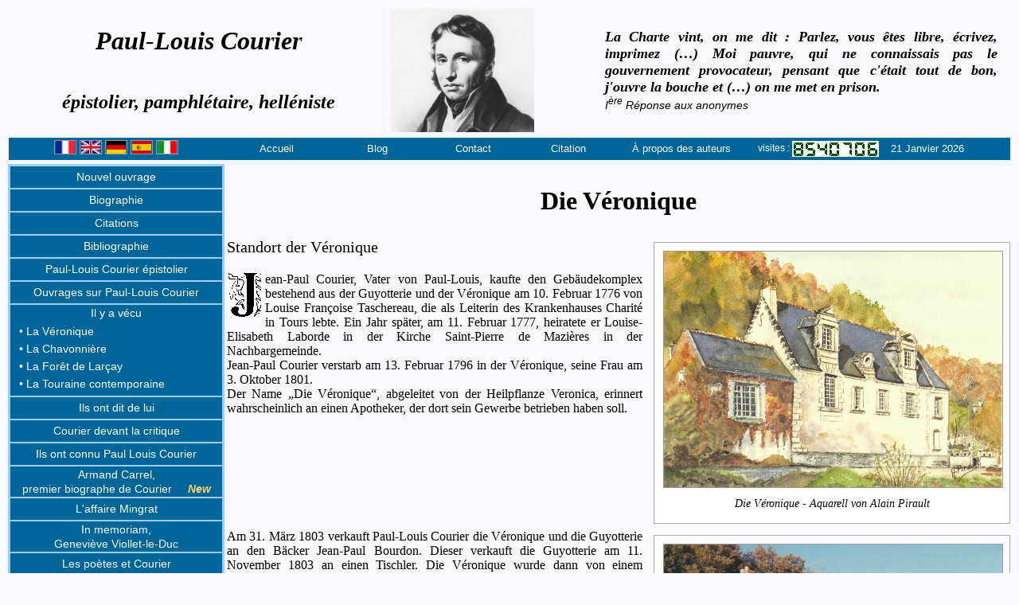

--- FILE ---
content_type: text/html; charset=UTF-8
request_url: http://www.paullouiscourier.fr/la_veronique_de.php
body_size: 21197
content:
<!DOCTYPE html>
<html lang="de">
<head>
<meta charset="UTF-8">
<title>Paul-Louis COURIER - Der Véronique</title>
<meta name="robots" content="all"/>
<meta name="description" content="Der Briefmensch Paul-Louis Courier (1772-1825), war der aufmerksame und sarkastischen Zeuge seines Zeit. So überwältigend, er stigmatisierte durch seine Briefe und seine Spottschriften die Kleinheit der gro&szlig;en und Er würdigte die Grö&szlig;e der kleinen Leute."/>
<meta name="keywords" content="Paul-Louis, Paul, Louis, Courier, Méré,Véretz, Larcay, polémiste, pamphlet, pamphlétaire,
	Chavonnière, littérature, grec, traducteur , véronique, helléniste, épistolier,Cinq-mars,Larcay,Luynes,Saint-Avertin"/>
<meta name="author" content="Jean-Francois HARTMANN et Jean-Pierre LAUTMAN"/>
<meta name="publisher" content="Liga der Freunde des Paul-Louis Courier"/>
<link rel="shortcut icon" href="images/paul_louis_courier_48.ico" />
<link rel="stylesheet" href="./plc_styles.css" />
<script src="./js/src/jfh.js"></script>
</head>
<body class="fondblanc" onload="InitPage('ssmenu03');">
<!--================================================================ 	ENTETE	========================================== -->	
	<!-- Entete version française modif 20 mai 2023 -->
<header>
<table class="enteteV4">
	<tr>
		<td style="width:38%" class="titre28NCI">Paul-Louis Courier<br><br><span class="titre24NCI">épistolier, pamphlétaire, helléniste</span></td>
		<td style="text-align:left;vertical-align:top"><img src="images/plc_016_gravure_n5_v1.jpg" style="border:0;width:180px;height:155px;" alt="" ></td>
<!--================================================================ 	CITATIONS	========================================== -->	
	<!-- Entete modif 30/07/2011 -->		
				<td class="cita20NI" style="width:42%;">
					<p id="cit01" style="display:none" >
						Insensé qui croit asservir et se dispenser d'obéir…
						<br><span class="sources2">Lettre X au rédacteur du Censeur&nbsp;&nbsp;</span>
					</p>
					<p id="cit02" style="display:none"  >
						M'est avis que cet enchaînement de sottises et d'atrocités qu'on appelle histoire ne mérite guère l'attention des hommes sensés.
							<br><span class="sources2">Lettre à M. Guilhem de Sainte-Croix, 12 septembre 1806&nbsp;&nbsp;</span>
					</p>
					<p id="cit03" style="display:none" >
						Parler est bien, écrire est mieux&nbsp;; imprimer est excellente chose. Car si votre pensée est bonne, on en profite&nbsp;; mauvaise, on la corrige et l'on profite encore.
						<br><span class="sources2">
						Pamphlet des pamphlets&nbsp;&nbsp;
					</span></p>
					<p id="cit04" style="display:none" >
						La noblesse n'est pas de rigueur pour entrer à l'Académie&nbsp;; l'ignorance, bien prouvée, suffit.
						<br><span class="sources2">
						Lettre à MM. de l'Académie&nbsp;&nbsp;
					</span></p>
					<p id="cit05" style="display:none" >
						Les gens qui savent le grec sont cinq ou six en Europe&nbsp;; ceux qui savent le français sont en bien plus petit nombre.
						<br><span class="sources2">
						Lettre à Monsieur Renouard, libraire&nbsp;&nbsp;
					</span></p>
					<p id="cit06" style="display:none" >
						Ce ne serait rien d'avoir tué quinze ou vingt mille hommes, par exemple. Avec cela on est à peine nommé dans l'histoire. Pour y faire quelque figure, il faut massacrer par millions.
						<br><span class="sources2">
						Conversations chez la comtesse d'Albany&nbsp;&nbsp;
					</span></p>
					<p id="cit07" style="display:none" >
						Femme qui prête l'oreille prêtera bientôt autre chose.
						<br><span class="sources2">
						Lettres de France et d'Italie, A M. le général Dulauloy, 28 mai 1806&nbsp;&nbsp;
					</span></p>
					<p id="cit08" style="display:none" >
						Rendons aux grands ce qui leur est dû; mais tenons-nous en le plus loin que nous pourrons, et, ne nous approchant jamais d'eux, tâchons qu'ils ne s'approchent point de nous, parce qu'ils peuvent nous faire du mal, et ne nous sauraient faire de bien.
						<br><span class="sources2">
						Simple discours&nbsp;&nbsp;
					</span></p>
					<p id="cit09" style="display:none" >
						De l'acétate de morphine, un grain dans une cuve se perd, n'est point senti, dans une tasse fait vomir, en une cuillerée tue, et voilà le pamphlet.
						<br><span class="sources2">
						Pamphlet des pamphlets&nbsp;&nbsp;
					</span></p>
					<p id="cit10" style="display:none" >
						L'apostrophe, c'est la mitraille de l'éloquence.
						<br><span class="sources2">
						Lettre X au rédacteur du Censeur&nbsp;&nbsp;
					</span></p>
					<p id="cit11" style="display:none" >
						Je n'ai fait pour être des vôtres que quarante visites seulement, et quatre-vingts révérences, à raison de deux par visite. Ce n'est rien pour un aspirant aux emplois académiques&nbsp;; mais c'est beaucoup pour moi, naturellement peu souple et neuf à cet exercice.
						<br><span class="sources2">
						Lettre à MM. de l'Académie&nbsp;&nbsp;
					</span></p>
					<p id="cit12" style="display:none" >
						On écrit aujourd'hui assez ordinairement sur les choses qu'on entend le moins. Il n'y a si petit écolier qui ne s'érige en docteur. A voir ce qui s'imprime tous les jours, on dirait que chacun se croit obligé de faire preuve d'ignorance.
						<br><span class="sources2">
						Lettre à M. Renouard, libraire&nbsp;&nbsp;
					</span></p>
					<p id="cit13" style="display:none" >
						Mieux vaut tuer un marquis, disent les médecins, que guérir cent vilains&nbsp;: cela vaut mieux pour le médecin&nbsp;; pour les ministres non&nbsp;; mieux vaut tuer les vilains.
						<br><span class="sources2">
						Lettre XI au rédacteur du Censeur&nbsp;&nbsp;
					</span></p>
					<p id="cit14" style="display:none" >
						Mais une notice d'un livre par quelqu'un qui ne l'a point lu est une bouffonnerie toute neuve
						<br><span class="sources2">
						Lettre à M. Renouard, libraire&nbsp;&nbsp;
					</span></p>
					<p id="cit15" style="display:none" >
						Il faut hurler avec les loups, d'autres disent braire avec les ânes, mais il ne faut pas s'aller fourrer parmi les ânes et les loups.
						<br><span class="sources2">
						Lettre à sa femme, 24 décembre 1819&nbsp;&nbsp;
					</span></p>
					<p id="cit16" style="display:none" >
						Elles &#91;Les Calabraises&#93; sont noires dans la plaine, blanches sur les montagnes, putains partout&nbsp;; Calabraise et braise, c'est tout un.
						<br><span class="sources2">
						Lettre de France et d'Italie à un destinataire inconnu, 1805&nbsp;&nbsp;
					</span></p>
					<p id="cit17" style="display:none" >
						Qu'on mette un roi à Genève avec un gros budget, chacun quittera l'horlogerie pour la garde-robe.
						<br><span class="sources2">
						Livret de Paul-Louis, vigneron&nbsp;&nbsp;
					</span></p>
					<!--
					<p id="cit18" style="display:none" >
						Le fripon qui me vola la moitié d'une coupe de bois, obtient de l'équité 
						des juges un encouragement de 800 francs
						<br><span class="sources2">
						Lettre de France et d'Italie, I, 148&nbsp;&nbsp;
					</span></p>-->
					<p id="cit18" style="display:none" >
						Il faut hurler avec les loups, d'autres disent braire avec les ânes, mais il ne faut pas s'aller fourrer parmi les ânes et les loups.
						<br><span class="sources2">
						Lettre à sa femme, 24 décembre 1819&nbsp;&nbsp;
					</span></p>
					<!--
					<p id="cit19" style="display:none" >
						Chenonceaux, Blois, Amboise que retracent-ils à l'esprit&nbsp;? Le luxe et la 
						luxure et la crasse ignorance des abbés et des moines.
						<br><span class="sources2">
						Lettre X au rédacteur du Censeur&nbsp;&nbsp;
					</span></p>
					-->
					<p id="cit19" style="display:none" >
						La vie est un brelan où celui qui laisse voir son jeu est assuré de perdre.
						<br><span class="sources2">
						Lettre à sa femme, 4 mai 1819&nbsp;&nbsp;
					</span></p>
					<p id="cit20" style="display:none" >
						Il n'est vilain qui, pour se faire un peu décrasser, n'aille du roi à l'usurpateur et de l'usurpateur au roi, ou qui,  faute de mieux ne mette au moins un <em>de</em> à son nom.
						<br><span class="sources2">
						Lettre  à MM. de l'Académie&nbsp;&nbsp;
					</span></p>
					<p id="cit21" style="display:none" >
						La postérité ne se doutera jamais combien, dans ce siècle de lumières et de batailles, il y eut de savants qui ne savaient pas lire et de braves qui faisaient dans leurs chausses.
						<br><span class="sources2">
						Lettre de France et d'Italie, à un inconnu, août 1806&nbsp;&nbsp;
					</span></p>
					<p id="cit22" style="display:none" >
						La vie est un brelan où celui qui laisse voir son jeu est assuré de perdre.
						<br><span class="sources2">
						Lettre à sa femme, 4 mai 1819&nbsp;&nbsp;
					</span></p>
					<p id="cit23" style="display:none" >
						Soldat pendant longtemps, aujourd'hui paysan, n'ayant vu que les camps et les champs, comment saurais-je donner aux vices des noms aimables et polis&nbsp;?
						<br><span class="sources2">
						Procès de Paul-Louis Courier&nbsp;&nbsp;
					</span></p>
					<p id="cit24" style="display:none" >
						Quelque grands que soient nos péchés, nous n'avons guère maintenant le temps de faire pénitence. Il faut semer et labourer.
						<br><span class="sources2">
						Pétition pour des villageois&nbsp;&nbsp;
					</span></p>
					<p id="cit25" style="display:none" >
						Je conteste fort peu&nbsp;: j'aime la liberté par instinct, par nature.
						<br><span class="sources2">
						I<sup>ère</sup> Réponse aux anonymes&nbsp;&nbsp;
					</span></p>
					<p id="cit26" style="display:none" >
						Né d'abord dans le peuple, j'y suis resté par choix. Il n'a tenu qu'à moi d'en sortir comme tant d'autres qui, pensant s'ennoblir, de fait ont dérogé.
						<br><span class="sources2">
						I<sup>ère</sup> Réponse aux anonymes&nbsp;&nbsp;
					</span></p>
					<p id="cit27" style="display:none" >
						Une pensée déduite en termes courts et clairs, avec preuves, documents, exemples, quand on l'imprime, c'est un pamphlet et la meilleure action, courageuse souvent, qu'homme puisse faire au monde.
						<br><span class="sources2">
						Pamphlet des pamphlets&nbsp;&nbsp;
					</span></p>
					<p id="cit28" style="display:none" >
						Oh&nbsp;! qu'une page pleine dans les livres est rare&nbsp;! et que peu de gens sont capables d'en écrire dix sans sottises.
						<br><span class="sources2">
						Pamphlet des pamphlets&nbsp;&nbsp;
					</span></p>
					<p id="cit29" style="display:none" >
						La gloire aujourd'hui est très rare&nbsp;: on ne le croirait jamais&nbsp;; dans ce siècle de lumières et de triomphes, il n'y a pas deux hommes assurés de laisser un nom.
						<br><span class="sources2">
						Lettre à M. Renouard, libraire&nbsp;&nbsp;
					</span></p>
					<p id="cit30" style="display:none" >
						J'aime mieux vous dire en un mot ce qui me distingue, me sépare de tous les partis, et fait de moi un homme rare dans le siècle où nous sommes&nbsp;; c'est que je ne veux point être roi, et que j'évite soigneusement tout ce qui pourrait me mener là.
						<br><span class="sources2">
						Lettre à MM. de l'Académie&nbsp;&nbsp;
					</span></p>
					
					<p id="cit31" style="display:none" >
						Vous êtes bien bon de vous occuper des grands hommes. J'en ai vu depuis deux ou trois&nbsp;: c'étaient de plats personnages.
						<br><span class="sources2">
						Lettre à M. Clavier, 20 mars 1810&nbsp;&nbsp;
					</span></p>
					
					<p id="cit32" style="display:none" >
						Si l'on savait ce que c'est, les rois descendraient du trône et personne n'y voudrait monter.
						<br><span class="sources2">
						Lettre à M. et Mme Thomassin, 12 octobre 1809&nbsp;&nbsp;
					</span></p>
					
					<p id="cit33" style="display:none" >
						Mais dites-moi, je vous prie, vous qui avez couru, sauriez-vous un pays où il n'y eût ni gendarmes, ni rats de cave, ni maire, ni procureur du roi, ni zèle, ni appointements (…) ni généraux, ni commandants, ni nobles, ni vilains qui pensent noblement&nbsp;? Si vous savez un tel pays, montrez-le-moi, et me procurez un passeport.
						<br><span class="sources2">
						1<sup>ère</sup> Lettre particulière&nbsp;&nbsp;
					</span></p>
					
					<p id="cit34" style="display:none" >
						Justice, équité, providence&nbsp;! vains mots dont on nous abuse&nbsp;! Quelque part que je tourne les yeux, je ne vois que le crime triomphant, et l'innocence opprimée.
						<br><span class="sources2">
						Pétition aux deux Chambres&nbsp;&nbsp;
					</span></p>
					
					<p id="cit35" style="display:none" >
						On est quelque chose en raison du mal qu'on peut faire.
						<br><span class="sources2">
						II<sup>e</sup> Lettre au Censeur&nbsp;&nbsp;
					</span></p>
					
					<p id="cit36" style="display:none" >
						Tout vice vient d'oisiveté, tout désordre public vient du manque de travail.
						<br><span class="sources2">
						V<sup>e</sup> Lettre au Censeur&nbsp;&nbsp;
					</span></p>
					
					<p id="cit37" style="display:none" >
						Trop d'aise le rend insolent &#91;le peuple&#93;&nbsp;; il faut le faire payer pour lui ôter ce trop d'aise. Trop peu l'empêche de payer&nbsp;; il faut lui laisser quelque chose comme aux abeilles on laisse du miel et de la cire.
						<br><span class="sources2">
						VI<sup>e</sup> Lettre au Censeur&nbsp;&nbsp;
					</span></p>
					
					<p id="cit38" style="display:none" >
						Chacun se lance&nbsp;; non&nbsp;: à la cour, on se glisse, on s'insinue, on se pousse.
						<br><span class="sources2">
						VIII<sup>e</sup> Lettre au Censeur&nbsp;&nbsp;
					</span></p>		

					<p id="cit39" style="display:none" >
						Je suis Tourangeau, j'habite Luynes…
						<br><span class="sources2">
						Pétition aux deux Chambres&nbsp;&nbsp;
					</span></p>		
					
					<p id="cit40" style="display:none" >
						La Charte vint, on me dit&nbsp;: Parlez, vous êtes libre, écrivez, imprimez (…) Moi pauvre, qui ne connaissais pas le gouvernement provocateur, pensant que c'était tout de bon, j'ouvre la bouche et (…) on me met en prison.
						<br><span class="sources2">
						I<sup>ère</sup> Réponse aux anonymes&nbsp;&nbsp;
					</span></p>
					
					<p id="cit41" style="display:none" >
						Dès l'âge où j'ai commencé à faire quelque usage de mon intelligence, j'ai eu le désir de m'instruire, et la passion de l'étude.
						<br><span class="sources2">
						I<sup>ère</sup> Réponse aux anonymes&nbsp;&nbsp;
					</span></p>

					<p id="cit42" style="display:none" >
						La vérité, dites-vous, ne veut aucun ornement&nbsp;; tout ce qui la pare, la cache. Peignez-la donc nue mais belle&nbsp;; qu'elle frappe et plaise en même temps. 
						<br><span class="sources2">
						éloge de Buffon&nbsp;&nbsp;
					</span></p>
					
					<p id="cit43" style="display:none" >
						Né d'abord dans le peuple, j'y suis resté par choix.
						<br><span class="sources2">
						éloge de Buffon&nbsp;&nbsp;
					</span></p>
					
					<p id="cit44" style="display:none" >
						La douleur raisonne peu. Comme elle ébranle au contraire la raison la plus ferme et trompe le sens le plus droit&nbsp;!
						<br><span class="sources2">
						Consolations à une mère&nbsp;&nbsp;
					</span></p>
					
					<p id="cit45" style="display:none" >
						La prairie une fois fauchée, que fait à telle ou telle fleur d'être tombée le soir ou le matin&nbsp;?
						<br><span class="sources2">
						Consolations à une mère&nbsp;&nbsp;
					</span></p>
					
					<p id="cit46" style="display:none" >
						L'éloquence vit de passions, et quelles passions voulez-vous qu'il y ait chez un peuple de courtisans, dont la devise est nécessairement&nbsp;: Sans humeur et sans honneur.
						<br><span class="sources2">
						Lettre à M. Bosquillon, après le 28 mars 1811&nbsp;&nbsp;
					</span></p>
					
					<p id="cit47" style="display:none" >
						J'ai eu à me plaindre des grands, des femmes, de mes amis et de moi-même. J'ai pardonné à tout le monde, et gardant toujours la même indulgence, je m'abandonne à la fortune, content qu'elle ne me mette jamais ni trop haut ni trop bas.
						<br><span class="sources2">
						Lettre à Dalayrac, 24 mars 1805&nbsp;&nbsp;
					</span></p>
					
				</td>
	
<!--============================================================	FIN DES CITATIONS	========================================== -->	
	</tr>
	<tr>
		<td colspan="3" style="width:100%;height:21px;text-align:center;vertical-align:top;" id="menutop"> 
<!-- debut - menu -->
			<table style="width:100%;border:0;text-align:center;padding:0;" class="menu">
				<tr>
					<td style="width:18%;">&nbsp;
						<a href="la_veronique.php?reqlg=fr" title="Français"><img src="./images/drapeau_francais.png" class="drapeau" alt="Fran&ccedil;ais"></a>
						<a href="la_veronique_gb.php?reqlg=gb" title="English"><img src="./images/drapeau_brittanique.png" class="drapeau" alt="Anglais"></a>
						<a href="la_veronique_de.php?reqlg=de" title="Deutsch"><img src="./images/drapeau_allemand.png" class="drapeau" alt="Deutsch"></a>
						<a href="la_veronique.php?reqlg=es" title="Espanol"><img src="./images/drapeau_espagnol.png" class="drapeau" alt="Espanol"></a>
						<a href="la_veronique_it.php?reqlg=it" title="Italiano"><img src="./images/drapeau_italien.png" class="drapeau" alt="Italiano"></a>
					&nbsp;</td>
							
					<td id="accueil" style="width:9%"><a href="index.php" title="Page d'accueil">Accueil</a></td>
					<td id="blog" style="width:8%"><a href="http://paullouiscourier.blogspot.com/" title="Blog de Paul-Louis Courier">Blog</a></td>
					<td id="contact" style="width:8%"><a href="mailto:courier.paullouis@gmail.com" title="Envoyer un email">Contact</a></td>
					<td id="citation" style="width:8%"><a href="#" onclick="nouvelle_citation()" title="Changer de citation">Citation</a></td>
					<td id="auteurs" style="width:11%"><a href="les_auteurs.php" title="Jean-Pierre Lautman et Jean-Fran&ccedil;ois Hartmann">À propos des auteurs</a></td>
					<td id="visites" style="width:12%;color:#ffffff; vertical-align: middle; text-align: center; font-size: 12px;font-weight: 500;padding: 2px;">visites : <img src="images/compteur/8.gif" alt="8" style="vertical-align: middle;"><img src="images/compteur/5.gif" alt="5" style="vertical-align: middle;"><img src="images/compteur/4.gif" alt="4" style="vertical-align: middle;"><img src="images/compteur/0.gif" alt="0" style="vertical-align: middle;"><img src="images/compteur/7.gif" alt="7" style="vertical-align: middle;"><img src="images/compteur/0.gif" alt="0" style="vertical-align: middle;"><img src="images/compteur/6.gif" alt="6" style="vertical-align: middle;"></td>
					<td id="datedujour" style="width:10%;color:#ffffff;text-align: left;">21 Janvier 2026</td>
				</tr>
			</table>
	    <!-- fin - menu -->
		</td>
	</tr>
</table>
</header>
	
<!--============================================================	FIN DE L'ENTETE	========================================== -->
<section>	
<table class="corps">
	<tr>
<!--================================================================ 	MENU GAUCHE	========================================== -->	
	<!--   Menugauche  V5 - modifié le 29 août 2025 -->
 <td class="table_menu">
		 <div class="centrer">
			<table class="table_menu">
 <!--================================== THALINRAU ================================== -->						
			<tr>
					<td id="thalineau" class="menu_col">
						<a class="coll" href="nouveau01.php" title="Nouvel ouvrage sur Paul-Louis Courier">Nouvel ouvrage  </a>
						<table id="ssmenu00" class="sous_menu"><tr><td></td></tr></table>
					</td>
				</tr>
 <!--================================== Biographie ================================== -->			
				<tr>
					<td id="biographie" class="menu_col">
						<a class="coll" href="biographie.php" title="Biographie de Paul-Louis Courier">Biographie</a>
						<table id="ssmenu01" class="sous_menu"><tr><td></td></tr></table>
					</td>
				</tr>
<!-- ================================== Les citations ================================== -->			
				<tr>
					<td id="citations" class="menu_col">
						<a class="coll" href="citations.php" title="Citations de Paul-Louis Courier">Citations</a>
						<table id="ssmenu02" class="sous_menu"><tr><td></td></tr></table>
					</td>
				</tr>
<!-- ================================== Bibliographie ================================== -->				
				<tr>
					<td id="bibliographie" class="menu_col">
						<a class="coll" href="bibliographie.php" title="Bibliographie de Paul-Louis Courier">Bibliographie</a>
						<table id="ssmenu04" class="sous_menu">
							<tr>
								<td class="sous_menu_inner">
									<a class="ss_menu_col2i" href="intro_eloge_de_buffon.php"  title="Introduction à l'Éloge de Buffon (Dominique J.-M. Soulas de Russel)"><small>Introduction</small> à l'Éloge de Buffon</a>
								</td>
							</tr>
							<tr>
								<td class="sous_menu_inner">
									<a class="ss_menu_col2i" href="_eloge_de_buffon.php"  title="Éloge de Buffon">Éloge de Buffon</a>
								</td>
							</tr>
						<tr>
								<td class="sous_menu_inner">
									<a class="ss_menu_col2i" href="intro_eloge_d_helene.php"  title="Introduction à l'Éloge d'Hélène (JP Lautman)"><small>Introduction</small> à l'Éloge d'Hélène…</a>
								</td>
							</tr>
							<tr>
								<td class="sous_menu_inner">
									<a class="ss_menu_col2" href="_eloge_d_helene.php" title="Éloge d’Hélène traduit d’Isocrate">Éloge d’Hélène traduit d’Isocrate</a>
								</td>
							</tr>
							<tr>
								<td class="sous_menu_inner">
									<a class="ss_menu_col2i" href="intro_a_conseils_a_un_colonel.php"  title="Introduction &agrave; Conseils à un colonel (Jean-Pierre Lautman)"><small>Introduction</small> &agrave; Conseils à un colonel</a>
								</td>
							</tr>
							<tr>
								<td class="sous_menu_inner">
									<a class="ss_menu_col2" href="_conseils_a_un_colonel.php" title="Conseils &agrave; un colonel">Conseils &agrave; un colonel</a>
								</td>
							</tr>
							<tr>
								<td class="sous_menu_inner">
									<a class="ss_menu_col2i" href="intro_a_la_lettre_a_m_renouard.php"  title="Introduction à la lettre à M. Renouard (JP Lautman)"><small>Introduction</small> à la lettre à M. Renouard…</a>
								</td>
							</tr>
							<tr>
								<td class="sous_menu_inner">
									<a class="ss_menu_col2" href="_avert_sur_la_lettre_a_m_renouard.php" title="Avertissement sur la lettre à M. Renouard">Avertissement sur la lettre à M. …</a>
								</td>
							</tr>
							<tr>
								<td class="sous_menu_inner">
									<a class="ss_menu_col2" href="_lettre_a_m_renouard_libraire_sur_une_tache.php" title="Lettre à M. Renouard, libraire, sur une tache d’encre faite à un manuscrit de Florence">Lettre à M. Renouard, libraire…</a>
								</td>
							</tr>
							<tr>
								<td class="sous_menu_inner">
									<a class="ss_menu_col2" href="_pastorales_de_longus.php" title="Pastorales de Longus ou Daphnis et Chloé">Pastorales de Longus ou Daphnis…</a>
								</td>
							</tr>
							<tr>
								<td class="sous_menu_inner">
									<a class="ss_menu_col2i" href="genese_petition_aux_deux_chambres.php" title="Introduction à la Pétition aux deux Chambres (JP Lautman)"><small>Introduction</small> à la Pétition aux deux C…</a>
								</td>
							</tr>
							<tr>
								<td class="sous_menu_inner">
									<a class="ss_menu_col2" href="_petition_aux_deux_chambres.php" title="Pétition aux deux Chambres">Pétition aux deux Chambres</a>
								</td>
							</tr>
							<tr>
								<td class="sous_menu_inner">
									<a class="ss_menu_col2i" href="intro_la_luciade.php" title="Introduction à la Luciade ou L'Ane (JP Lautman)"><small>Introduction</small> à la Luciade ou L'Ane</a>
								</td>
							</tr>
							<tr>
								<td class="sous_menu_inner">
									<a class="ss_menu_col2" href="_preface_de_la_luciade.php" title="Préface de la Luciade">Préface de la Luciade</a>
								</td>
							</tr>
							<tr>
								<td class="sous_menu_inner">
									<a class="ss_menu_col2" href="_la_luciade.php" title="La Luciade ou l'Ane">La Luciade ou l'Ane</a>
								</td>
							</tr>
							
							
							<tr>
								<td class="sous_menu_inner">
									<a class="ss_menu_col2" href="_lettre_a_messieurs_de_l_academie.php" title="Lettre à Messieurs de l’Académie des Inscriptions et Belles-Lettres, parue le 23 mars">Lettre à Messieurs de l'Académie …</a>
								</td>
							</tr>
							<tr>
								<td class="sous_menu_inner">
									<a class="ss_menu_col2i" href="intro_censeur.php" title="Paul-Louis Courier et les lettres au Censeur (JP Lautman)"><small>Introduction</small> aux lettres au Censeur</a>
								</td>
							</tr>
							<tr>
								<td class="sous_menu_inner">
									<a class="ss_menu_col2" href="_lettre_au_censeur_1.php" title="Première Lettre au Censeur">Première Lettre au Censeur</a>
								</td>
							</tr>
							<tr>
								<td class="sous_menu_inner">
									<a class="ss_menu_col2" href="_lettre_au_censeur_2.php" title="Lettre II au Censeur">Lettre&nbsp;II au Censeur</a>
								</td>
							</tr>
							<tr>
								<td class="sous_menu_inner">
									<a class="ss_menu_col2" href="_lettre_au_censeur_3.php" title="Lettre III au Censeur">Lettre&nbsp;III au Censeur</a>
								</td>
							</tr>
							<tr>
								<td class="sous_menu_inner">
									<a class="ss_menu_col2" href="_lettre_au_censeur_4.php" title="Lettre IV au Censeur">Lettre&nbsp;IV au Censeur</a>
								</td>
							</tr>
							<tr>
								<td class="sous_menu_inner">
									<a class="ss_menu_col2" href="_lettre_au_censeur_5.php" title="Lettre V au Censeur">Lettre&nbsp;V au Censeur</a>
								</td>
							</tr>
							<tr>
								<td class="sous_menu_inner">
									<a class="ss_menu_col2" href="_lettre_au_censeur_6.php" title="Lettre VI au Censeur">Lettre&nbsp;VI au Censeur</a>
								</td>
							</tr>
							<tr>
								<td class="sous_menu_inner">
									<a class="ss_menu_col2" href="_lettre_au_censeur_7.php" title="Lettre VII au Censeur">Lettre&nbsp;VII au Censeur</a>
								</td>
							</tr>
							<tr>
								<td class="sous_menu_inner">
									<a class="ss_menu_col2" href="_lettre_au_censeur_8.php" title="Lettre VIII au Censeur">Lettre&nbsp;VIII au Censeur</a>
								</td>
							</tr>
							<tr>
								<td class="sous_menu_inner">
									<a class="ss_menu_col2" href="_lettre_au_censeur_9.php" title="Lettre IX au Censeur">Lettre&nbsp;IX au Censeur</a>
								</td>
							</tr>
							<tr>
								<td class="sous_menu_inner">
									<a class="ss_menu_col2" href="_lettre_au_censeur_10.php" title="Lettre X au Censeur">Lettre&nbsp;X au Censeur</a>
								</td>
							</tr>
							<tr>
								<td class="sous_menu_inner">
									<a class="ss_menu_col2i" href="intro_messieurs_du_conseil.php" title="Introduction à Messieurs du conseil de préfecture (JP Lautman)"><small>Introduction</small> A Messieurs du conseil …</a>
								</td>
							</tr>
							<tr>
								<td class="sous_menu_inner">
									<a class="ss_menu_col2" href="_a_messieurs_du_conseil_de_prefecture_a_tours.php" title="A Messieurs du Conseil de préfecture, à Tours">A Messieurs du Conseil de préfect…</a>
								</td>
							</tr>
							<tr>
								<td class="sous_menu_inner">
									<a class="ss_menu_col2" href="_lettre_particuliere_1.php" title="Première lettre particulière">Première lettre particulière</a>
								</td>
							</tr>
							<tr>
								<td class="sous_menu_inner">
									<a class="ss_menu_col2" href="_lettre_particuliere_2.php" title="Seconde lettre particulière">Seconde lettre particulière</a>
								</td>
							</tr>
							<tr>
								<td class="sous_menu_inner">
									<a class="ss_menu_col2i" href="intro_simple_discours.php" title="Introduction au Simple discours (JP Lautman)"><small>Introduction</small> au Simple discours</a>
								</td>
							</tr>
							<tr>
								<td class="sous_menu_inner">
									<a class="ss_menu_col2" href="_simple_discours.php" title="Simple discours">Simple discours de Paul-Louis, …</a>
								</td>
							</tr>
							<tr>
								<td class="sous_menu_inner">
									<a class="ss_menu_col2i" href="intro_aux_ames_devotes.php" title="Introduction Aux âmes dévotes de la paroisse de Véretz (JP Lautman)"><small>Introduction</small> Aux âmes dévotes …</a>
								</td>
							</tr>
							<tr>
								<td class="sous_menu_inner">
									<a class="ss_menu_col2" href="_aux_ames_devotes.php" title="Aux âmes dévotes de la paroisse de Véretz">Aux âmes dévotes de la paroisse…</a>
								</td>
							</tr>
							<tr>
								<td class="sous_menu_inner">
									<a class="ss_menu_col2i" href="intro_au_proces_de_plc.php" title="Introduction au procès de Paul-Louis Courier (JP Lautman)"><small>Introduction</small> au procès de Paul-Louis …</a>
								</td>
							</tr>
							<tr>
								<td class="sous_menu_inner">
									<a class="ss_menu_col2" href="_proces_de_paul_louis_courier.php" title="Procès de Paul-Louis Courier">Procès de Paul-Louis Courier, …</a>
								</td>
							</tr>
							<tr>
								<td class="sous_menu_inner">
									<a class="ss_menu_col2i" href="intro_villageois.php" title="Introduction à la Pétition pour des villageois que l'on empêche de danser"><small>Introduction</small> à la Pétition pour des vill…</a>
								</td>
							</tr>
							<tr>
								<td class="sous_menu_inner">
									<a class="ss_menu_col2" href="_petition_pour_des_villageois.php" title="Pétition pour des villageois que l'on empêche de danser">Pétition pour des villageois que l'on…</a>
								</td>
							</tr>
							<tr>
								<td class="sous_menu_inner">
									<a class="ss_menu_col2i" href="intro_reponses_aux_anonymes.php" title="Introduction aux réponses aux anonymes (JP Lautman)"><small>Introduction</small> réponses aux Anonymes</a>
								</td>
							</tr>
							<tr>
								<td class="sous_menu_inner">
									<a class="ss_menu_col2" href="_reponse_aux_anonymes_1.php" title="Première réponse aux Anonymes, qui ont écrit des lettres à Paul-Louis Courier, vigneron">Première réponse aux Anonymes, …</a>
								</td>
							</tr>
							<tr>
								<td class="sous_menu_inner">
									<a class="ss_menu_col2" href="_reponse_aux_anonymes_2.php" title="Deuxième Première réponse aux Anonymes, qui ont écrit des lettres à Paul-Louis Courier, vigneron">Deuxième réponse aux Anonymes, …</a>
								</td>
							</tr>
							<tr>
								<td class="sous_menu_inner">
									<a class="ss_menu_col2i" href="intro_au_livret.php" title="Introduction au livret de Paul-Louis (JP Lautman)"><small>Introduction</small> au livret de Paul-Louis</a>
								</td>
							</tr>
							<tr>
								<td class="sous_menu_inner">
									<a class="ss_menu_col2" href="_livret_de_paul_louis.php" title="Livret de Paul-Louis, vigneron, pendant son séjour à Paris en mars 1823">Livret de Paul-Louis, vigneron …</a>
								</td>
							</tr>
							<tr>
								<td class="sous_menu_inner">
									<a class="ss_menu_col2i" href="intro_a_la_gazette_du_village.php" title="Introduction à la Gazette du village (JP Lautman)"><small>Introduction</small> à la Gazette du village</a>
								</td>
							</tr>
							<tr>
								<td class="sous_menu_inner">
									<a class="ss_menu_col2" href="_gazette_du_village.php" title="Gazette du village par Paul-Louis Courier, vigneron">Gazette du village</a>
								</td>
							</tr>
							<tr>
								<td class="sous_menu_inner">
									<a class="ss_menu_col2i" href="intro_piece_diplomatique.php" title="Introduction à la pièce diplomatique extraite des journaux anglais"><small>Introduction</small> à la Pièce diplomatique</a>
								</td>
							</tr>
							<tr>
								<td class="sous_menu_inner">
									<a class="ss_menu_col2" href="_piece_diplomatique.php" title="Pièce diplomatique extraite des journaux anglais (on la dit envoyée de Cadix à M. Canning, par un de ses agents secrets, qui l’aurait trouvée dans les poches de Sa Majesté Catholique)">Pièce diplomatique</a>
								</td>
							</tr>
							<tr>
								<td class="sous_menu_inner">
									<a class="ss_menu_col2" href="_pamphlet_des_pamphlets.php" title="Pamphlet des pamphlets">Pamphlet des pamphlets</a>
								</td>
							</tr>
							<tr>
								<td class="sous_menu_inner">
									<a class="ss_menu_col2" href="_avertissement_au_libraire.php" title="Avertissement au libraire">Avertissement au libraire</a>
								</td>
							</tr>
						</table>
					</td>
				</tr>				

<!-- ================================== Les lettres de Paul-Louis Courier ================================== -->				
				<tr>
					<td id="epistolier" class="menu_col">
						<a class="coll" href="lettres.php" title="Lettres de France de Paul-Louis Courier">Paul-Louis Courier épistolier</a>
						<table id="ssmenu14" class="sous_menu">
							<tr>
								<td class="sous_menu_inner">
									<a class="ss_menu_col2i" href="intro_aux_lettres_de_france.php"  title="Introduction aux lettres de France et d'Italie (JP Lautman)"><small>Introduction </small>aux lettres de France…</a>
								</td>
							</tr>
							<tr class="annee"><td onclick="afflettres('1780')">Avant 1800</td></tr> <!--modif-->
							<tr class="A1780 lettres" style="display:none">
								<td class="sous_menu_inner">
									<a class="ss_menu_col2" href="_1787_04_28_a_son_pere.php" title="Lettre à son père - 28 avril 1787">A son père - 28 avril 1787</a>
								</td>
							</tr>
							<tr class="A1780 lettres" style="display:none">
								<td class="sous_menu_inner">
									<a class="ss_menu_col2" href="_1791_09_29_a_son_pere.php" title="A son père - 29 septembre 1791">A son père - 29 septembre 1791</a>
								</td>
							</tr>
							<tr class="A1780 lettres" style="display:none">
								<td class="sous_menu_inner">
									<a class="ss_menu_col2" href="_1792_01_25_a_ses_parents.php" title="A ses parents - 25 janvier 1792">A ses parents - 25 janvier 1792</a>
								</td>
							</tr>
							<tr class="A1780 lettres" style="display:none">
								<td class="sous_menu_inner">
									<a class="ss_menu_col2" href="_1793_01_10_a_sa_mere.php" title="A sa mère - 10 janvier 1793">A sa mère - 10 janvier 1793</a>
								</td>
							</tr>
							<tr class="A1780 lettres" style="display:none">
								<td class="sous_menu_inner">
									<a class="ss_menu_col2" href="_1793_10_a_sa_mere.php" title="A sa mère - octobre 1793">A sa mère - octobre 1793</a>
								</td>
							</tr>
							<tr class="A1780 lettres" style="display:none">
								<td class="sous_menu_inner">
									<a class="ss_menu_col2" href="_1793_10_06_a_sa_mere.php" title="A sa mère - 6 octobre 1793">A sa mère - 6 octobre 1793</a>
								</td>
							</tr>
							<tr class="A1780 lettres" style="display:none">
								<td class="sous_menu_inner">
									<a class="ss_menu_col2" href="_1798_12_04_a_M_Klewanski.php" title="A M. Klewanski - 4 décembre 1798">A M. Klewanski - 4 décembre 1798</a>
								</td>
							</tr>
							<tr class="A1780 lettres" style="display:none">
								<td class="sous_menu_inner">
									<a class="ss_menu_col2" href="_1799_01_08_a_M_Klewanski.php" title="A M. Klewanski - 8 janvier 1799">A M. Klewanski - 8 janvier 1799</a>
								</td>
							</tr>
							<tr class="A1780 lettres" style="display:none">
								<td class="sous_menu_inner">
									<a class="ss_menu_col2" href="_1799_03_28_a_M_Klewanski.php" title="A M. Klewanski - 28 mars 1799">A M. Klewanski - 28 mars 1799</a>
								</td>
							</tr>
	<tr class="annee"><td onclick="afflettres('1800')">De 1800 à 1804</td></tr> <!--modif-->
							<tr class="A1800 lettres" style="display:none">
								<td class="sous_menu_inner">
									<a class="ss_menu_col2" href="_1801_10_16_a_M_Clavier.php" title="A M. Clavier - 16 octobre 1801">A M. Clavier - 16 octobre 1801</a>
								</td>
							</tr>
							<tr class="A1800 lettres" style="display:none">
								<td class="sous_menu_inner">
									<a class="ss_menu_col2" href="_1802_05_02_a_M_Clavier.php" title="A M. Clavier - 2 mai 1802">A M. Clavier - 2 mai 1802</a>
								</td>
							</tr>
							<tr class="A1800 lettres" style="display:none">
								<td class="sous_menu_inner">
									<a class="ss_menu_col2" href="_1802_10_06_au_general_Duroc.php" title="Au général Duroc - 6 octobre 1802">Au général Duroc - 6 octobre 1802</a>
								</td>
							</tr>
							<tr class="A1800 lettres" style="display:none">
								<td class="sous_menu_inner">
									<a class="ss_menu_col2" href="_1802_10_31_a_M_Oberlin.php" title="A M. Oberlin - 31 octobre 1802">A M. Oberlin - 31 octobre 1802</a>
								</td>
							</tr>
							<tr class="A1800 lettres" style="display:none">
								<td class="sous_menu_inner">
									<a class="ss_menu_col2" href="_1803_03_10_a_M_Schweighaeuser.php" title="A M. Schweighaeuser - 10 mars 1803">A M. Schweighaeuser - 10 mars 1803</a>
								</td>
							</tr>
							<tr class="A1800 lettres" style="display:none">
								<td class="sous_menu_inner">
									<a class="ss_menu_col2" href="_1803_09_26_au_General_Marmont_014.php" title="au Général Marmont - 26 septembre 1803">Au Général Marmont - 26 sept 1803</a>
								</td>
							</tr>
							
							<tr class="A1800 lettres" style="display:none">
								<td class="sous_menu_inner">
									<a class="ss_menu_col2" href="_1804_sans_mention.php" title="Sans mention (Nous venons de faire un empereur…) - 1804"><small>Sans mention</small> (Nous venons…) - 1804</a>
								</td>
							</tr>
							<tr class="A1800 lettres" style="display:none">
								<td class="sous_menu_inner">
									<a class="ss_menu_col2" href="_1804_sans_mention_tela.php" title="Sans mention (Capitaine Tela) - 1804"><small>Sans mention</small> (Capitaine Tela) - 1804</a>
								</td>
							</tr>
							<tr class="annee"><td onclick="afflettres('1805')">1805</td></tr> <!--modif-->
							<tr class="A1805 lettres" style="display:none">
								<td class="sous_menu_inner">
									<a class="ss_menu_col2" href="_1805_02_27_sans_mention_barletta.php" title="Lettre de Barletta sans mention (de Barletta) - 27 février 1805"><small>Sans mention</small> (Barletta) - 27 fév. 1805</a>
								</td>
							</tr>
							<tr class="A1805 lettres" style="display:none">
								<td class="sous_menu_inner">
									<a class="ss_menu_col2" href="_1805_03_20_a_Mme_Marchand.php" title="A Mme Marchand - 20 mars 1805">A Mme Marchand - 20 mars 1805</a>
								</td>
							</tr>
							<tr class="A1805 lettres" style="display:none">
								<td class="sous_menu_inner">
									<a class="ss_menu_col2" href="_1805_04_23_a_M_Lejeune.php" title="A M. Lejeune - 23 avril 1805">A M. Lejeune - 23 avril 1805</a>
								</td>
							</tr>
							<tr class="A1805 lettres" style="display:none">
								<td class="sous_menu_inner">
									<a class="ss_menu_col2" href="_1805_sans_mention_020.php" title="[Sans mention] Vous vous moquez de moi… - 1805"><small>Sans mention</small> (Vous vous m…) - 1805</a>
								</td>
							</tr>
							<tr class="A1805 lettres" style="display:none">
								<td class="sous_menu_inner">
									<a class="ss_menu_col2" href="_1805_11_a_M_Costolier_021.php" title="A M. Costolier - novembre 1805">A M. Costolier - novembre 1805</a>
								</td>
							</tr>
							<tr class="A1805 lettres" style="display:none">
								<td class="sous_menu_inner">
									<a class="ss_menu_col2" href="_1805_a_M_Leduc_Aine_022.php" title="A M. Leduc Aîné - 1805">A M. Leduc Aîné - 1805</a>
								</td>
							</tr>
							<tr class="A1805 lettres" style="display:none">
								<td class="sous_menu_inner">
									<a class="ss_menu_col2" href="_1805_11_28_a_M_Poydavant_023.php" title="A M. Poydavant - 28 novembre 1805">A M. Poydavant - 28 novembre 1805</a>
								</td>
							</tr>
							<tr class="A1805 lettres" style="display:none">
								<td class="sous_menu_inner">
									<a class="ss_menu_col2" href="_1805_12_13_a_M_024.php" title="A M. - 13 décembre 1805">A M. - 13 décembre 1805</a>
								</td>
							</tr>
							<tr class="annee"><td onclick="afflettres('1806')">1806</td></tr> <!--modif-->
							<tr class="A1806 lettres" style="display:none">
								<td class="sous_menu_inner">
									<a class="ss_menu_col2" href="_1806_02_sans_mention_025.php" title="[Sans mention] Bataille, mes amis,… - février 1806"><small>Sans mention</small> (Bataille,…) - fév. 1806</a>
								</td>
							</tr>
							<tr class="A1806 lettres" style="display:none">
								<td class="sous_menu_inner">
									<a class="ss_menu_col2" href="_1806_a_Mme_Lariboisiere_026.php" title="[Sans mention] A Mme Lariboisière - avril 1806"><small>Sans mention</small> (A Mme L…) - avril 1806</a>
								</td>
							</tr>
							<tr class="A1806 lettres" style="display:none">
								<td class="sous_menu_inner">
									<a class="ss_menu_col2" href="_1806_05_a_M_Dulauloy_027.php" title="[Sans mention] A M. Dulauloy - mai 1806"><small>Sans mention</small> (A M. Dul…) - mai 1806</a>
								</td>
							</tr>
							<tr class="A1806 lettres" style="display:none">
								<td class="sous_menu_inner">
									<a class="ss_menu_col2" href="_1806_a_M_Jamin_028.php" title="[Sans mention] A M. Jamin - 1806"><small>Sans mention</small> (A M. Jamin) - 1806</a>
								</td>
							</tr>
							<tr class="A1806 lettres" style="display:none">
								<td class="sous_menu_inner">
									<a class="ss_menu_col2" href="_1806_06_10_a_M_Klewanski_029.php" title="A M. Klewanski - 10 juin 1806">A M. Klewanski - 10 juin 1806</a>
								</td>
							</tr>
							<tr class="A1806 lettres" style="display:none">
								<td class="sous_menu_inner">
									<a class="ss_menu_col2" href="_1806_06_sans_mention_030.php" title="[Sans mention] de Monteleone - juin 1806"><small>Sans mention</small> (Monteleone) - juin 1806</a>
								</td>
							</tr>
							<tr class="A1806 lettres" style="display:none">
								<td class="sous_menu_inner">
									<a class="ss_menu_col2" href="_1806_sans_mention_Crotone_032.php" title="[Sans mention] de Crotone - 1806"><small>Sans mention</small> de Crotone - 1806</a>
								</td>
							</tr>
							<tr class="A1806 lettres" style="display:none">
								<td class="sous_menu_inner">
									<a class="ss_menu_col2" href="_1806_Au_General_Dulauloy_033.php" title="[Sans mention] Au général Dulauloy - 1806"><small>Sans mention</small> Au général Dulauloy -1806</a>
								</td>
							</tr>
							<tr class="A1806 lettres" style="display:none">
								<td class="sous_menu_inner">
									<a class="ss_menu_col2" href="_1806_08_sans_mention_Cassano_034.php" title="[Sans mention] de Cassano - août 1806"><small>Sans mention</small> de Cassano - août 1806</a>
								</td>
							</tr>
							<tr class="A1806 lettres" style="display:none">
								<td class="sous_menu_inner">
									<a class="ss_menu_col2" href="_1806_08_Scigliano_035.php" title="[Sans mention] de Scigliano - août 1806"><small>Sans mention</small> de Scigliano - août 1806</a>
								</td>
							</tr>
							<tr class="A1806 lettres" style="display:none">
								<td class="sous_menu_inner">
									<a class="ss_menu_col2" href="_1806_09_07_A_Mme_Dionigi_036.php" title="[Sans mention] A Mme Marianna Dionigi - 7 septembre 1806">A Mme Dionigi - 7 septembre 1806</a>
								</td>
							</tr>
							<tr class="A1806 lettres" style="display:none">
								<td class="sous_menu_inner">
									<a class="ss_menu_col2" href="_1806_sans_mention_Mileto_037.php" title="[Sans mention] de Mileto - 1806"><small>Sans mention</small> de Mileto - 1806</a>
								</td>
							</tr>
							<tr class="A1806 lettres" style="display:none">
								<td class="sous_menu_inner">
									<a class="ss_menu_col2" href="_1806_10_sans_mention_Mileto_038.php" title="[Sans mention] de Mileto - octobre 1806"><small>Sans mention</small> de Mileto - octobre 1806</a>
								</td>
							</tr>
							<tr class="A1806 lettres" style="display:none">
								<td class="sous_menu_inner">
									<a class="ss_menu_col2" href="_1806_09_10_A_Sophie_Pigalle_039.php" title="[Sans mention] à Sophie Pigalle - 10 septembre 1806">A Sophie Pigalle - 10 septembre 1806</a>
								</td>
							</tr>
							<tr class="A1806 lettres" style="display:none">
								<td class="sous_menu_inner">
									<a class="ss_menu_col2" href="_1806_10_02_A_M_de_Sainte-Croix_040.php" title="A M. Guihem de Sainte-Croix - 2 octobre 1806">A M. de Sainte-Croix - 2 octobre 1806</a>
								</td>
							</tr>
							<tr class="A1806 lettres" style="display:none">
								<td class="sous_menu_inner">
									<a class="ss_menu_col2" href="_1806_10_15_A_M_Viollet-le-Duc_041.php" title="A M. Sigismond Viollet-le-Duc - 15 octobre 1806">A M. Viollet-le-Duc - 15 octobre 1806</a>
								</td>
							</tr>
							<tr class="A1806 lettres" style="display:none">
								<td class="sous_menu_inner">
									<a class="ss_menu_col2" href="_1806_A_Mme_Marchand_042.php" title="[Sans mention] à Mme Marchand - 1806"><small>Sans mention</small> A Mme Marchand - 1806</a>
								</td>
							</tr>
							
							<tr class="A1806 lettres" style="display:none">
								<td class="sous_menu_inner">
									<a class="ss_menu_col2" href="_1806_11_08_A_M_Courier_de_Lefaivre_058.php" title="De Lefaivre à M. Courier - 11/12/1806">De Lefaivre à M Courier - 1806</a>
								</td>
							</tr>
						
							<tr class="A1806 lettres" style="display:none">
								<td class="sous_menu_inner">
									<a class="ss_menu_col2" href="_1806_12_11_A_M_Evain_043.php" title="A M Evain - 11 décembre 1806">A M Evain - 11 décembre 1806</a>
								</td>
							</tr>
							<tr class="annee"><td onclick="afflettres('1807')">1807</td></tr> <!--modif-->

							<tr class="A1807 lettres" style="display:none">
								<td class="sous_menu_inner">
									<a class="ss_menu_col2" href="_1807_01_01_A_M_Berthier_044.php" title="Au ministre de la guerre - 1er janvier 1807">A M. Berthier - 1er janvier 1807</a>
								</td>
							</tr>
							<tr class="A1807 lettres" style="display:none">
								<td class="sous_menu_inner">
									<a class="ss_menu_col2" href="_1807_02_17_sans_mention_foggia_045.php" title="[Sans mention] de Foggia - 17 février 1807"><small>Sans mention</small> de Foggia - 17 fév 1807</a>
								</td>
							</tr>
							<tr class="A1807 lettres" style="display:none">
								<td class="sous_menu_inner">
									<a class="ss_menu_col2" href="_1807_03_sans_mention_foggia_057.php" title="[Sans mention] de Foggia - mars 1807"><small>Sans mention</small> de Foggia - mars 1807</a>
								</td>
							</tr>
							
							<tr class="A1807 lettres" style="display:none">
								<td class="sous_menu_inner">
									<a class="ss_menu_col2" href="_1807_06_sans_mention_naples_046.php" title="[Sans mention] de Naples - juin 1807"><small>Sans mention</small> de Naples - juin 1807</a>
								</td>
							</tr>
							<tr class="A1807 lettres" style="display:none">
								<td class="sous_menu_inner">
									<a class="ss_menu_col2" href="_1807_06_25_Au_general_Dedon_049.php" title="Au général Dedon - 25 juin 1807">Au général Dedon - 25 juin 1807</a>
								</td>
							</tr>
							<tr class="A1807 lettres" style="display:none">
								<td class="sous_menu_inner">
									<a class="ss_menu_col2" href="_1807_06_29_sans_mention_naples_051.php" title="[Sans mention] de Naples - 29 juin 1807"><small>Sans mention</small> de Naples - 29 juin 1807</a>
								</td>
							</tr>
							<tr class="A1807 lettres" style="display:none">
								<td class="sous_menu_inner">
									<a class="ss_menu_col2" href="_1807_07_sans_mention_naples_052.php" title="[Sans mention] de Naples - juillet 1807"><small>Sans mention</small> de Naples - juillet 1807</a>
								</td>
							</tr>
							<tr class="A1807 lettres" style="display:none">
								<td class="sous_menu_inner">
									<a class="ss_menu_col2" href="_1807_07_a_M_officier_d_artillerie_053.php" title="A M. ***, officier d'artillerie de Naples - juillet 1807">A M. ***, officier d'artillerie - juillet 1807</a>
								</td>
							</tr>
							<tr class="A1807 lettres" style="display:none">
								<td class="sous_menu_inner">
									<a class="ss_menu_col2" href="_1807_08_25_a_M_Bonnaud_054.php" title="A M. Bonnaud de Naples - 25 août 1807">A M. Bonnaud - 25 août 1807</a>
								</td>
							</tr>
							<tr class="A1807 lettres" style="display:none">
								<td class="sous_menu_inner">
									<a class="ss_menu_col2" href="_1807_sans_mention_naples_055.php" title="[Sans mention] de Naples - 1807"><small>Sans mention</small> - 1807</a>
								</td>
							</tr>
							<tr class="A1807 lettres" style="display:none">
								<td class="sous_menu_inner">
									<a class="ss_menu_col2" href="_1807_11_01_A_Mme_Pigalle_056.php" title="A Mme Pigalle - 1er novembre 1807">A Mme Pigalle - 1er novembre 1807</a>
								</td>
							</tr>
							<tr class="A1807 lettres" style="display:none">
								<td class="sous_menu_inner">
									<a class="ss_menu_col2" href="_1807_11_26_sans_mention_naples_059.php" title="[Sans mention] de Naples - 26 novembre 1807"><small>Sans mention</small> de Naples - 26 nov. 1807</a>
								</td>
							</tr>
							<tr class="A1807 lettres" style="display:none">
								<td class="sous_menu_inner">
									<a class="ss_menu_col2" href="_1807_11_27_sans_mention_naples_060.php" title="[Sans mention] de Naples - 27 novembre 1807"><small>Sans mention</small> de Naples - 27 nov. 1807</a>
								</td>
							</tr>

							<tr class="A1807 lettres" style="display:none">
								<td class="sous_menu_inner">
									<a class="ss_menu_col2" href="_1807_12_01_A_M_de_Sainte_Croix_061.php" title="Lettre à M. de Sainte Croix de Portici - 1er décembre 1807">A M. de Sainte Croix - 1<sup>er</sup> déc. 1807</a>
								</td>
							</tr>
							<tr class="annee"><td onclick="afflettres('1808')">1808</td></tr> <!--modif-->

							<tr class="A1808 lettres" style="display:none">
								<td class="sous_menu_inner">
									<a class="ss_menu_col2" href="_1808_01_27_sans_mention_verone_062.php" title="[sans mention] de Vérone - 27 janvier 1808"><small>Sans mention</small> de Vérone - 27 janv. 1808</a>
								</td>
							</tr>
							<tr class="A1808 lettres" style="display:none">
								<td class="sous_menu_inner">
									<a class="ss_menu_col2" href="_1808_01_sans_mention_verone_063.php" title="[Sans mention] de Florence - janvier 1808"><small>Sans mention</small> de Florence - janvier 1808</a>
								</td>
							</tr>
							<tr class="A1808 lettres" style="display:none">
								<td class="sous_menu_inner">
									<a class="ss_menu_col2" href="_1808_02_02_A_M_Haxo_064.php" title="A M Haxo - 2 février 1808">A M Haxo - 2 février 1808</a>
								</td>
							</tr>
							<tr class="A1808 lettres" style="display:none">
								<td class="sous_menu_inner">
									<a class="ss_menu_col2" href="_1808_02_sans_mention_florence_065.php" title="[Sans mention] de Florence - février 1808"><small>Sans mention</small> de Florence - février 1808</a>
								</td>
							</tr>
							<tr class="A1808 lettres" style="display:none">
								<td class="sous_menu_inner">
									<a class="ss_menu_col2" href="_1808_02_17_sans_mention_florence_066.php"  title="[Sans mention] de Florence - 17 février 1808"><small>Sans mention</small> de Florence - 17 fév. 1808</a>
								</td>
							</tr>
							<tr class="A1808 lettres" style="display:none">
								<td class="sous_menu_inner">
									<a class="ss_menu_col2" href="_1808_02_21_A_M_Bonnaud_067.php" title="A M. Bonnaud de Florence - 21 février 1808" >A M. Bonnaud - 21 février 1808</a>
								</td>
							</tr>
							<tr class="A1808 lettres" style="display:none">
								<td class="sous_menu_inner">
									<a class="ss_menu_col2" href="_1808_03_06_A_M_Marini_068.php" title="A Mgr Marini de Livourne - 6 mars 1808">A Mgr Marini - 6 mars 1808</a>
								</td>
							</tr>
							<tr class="A1808 lettres" style="display:none">
								<td class="sous_menu_inner">
									<a class="ss_menu_col2" href="_1808_04_10_sans_mention_livourne_069.php" title="[Sans mention] de livourne - 10 avril 1808"><small>Sans mention</small> de Livourne - 10 avril 1808</a>
								</td>
							</tr>
							<tr class="A1808 lettres" style="display:none">
								<td class="sous_menu_inner">
									<a class="ss_menu_col2" href="_1808_04_18_A_M_Bonnaud_070.php" title="A M Bonnaud - 18 avril 1808">A M Bonnaud - 18 avril 1808</a>
								</td>
							</tr>
							<tr class="A1808 lettres" style="display:none">
								<td class="sous_menu_inner">
									<a class="ss_menu_col2" href="_1808_04_30_A_Mgr_Marini_071.php" title="A Mgr Marini - 30 avril 1808">A Mgr Marini - 30 avril 1808</a>
								</td>
							</tr>
							<tr class="A1808 lettres" style="display:none">
								<td class="sous_menu_inner">
									<a class="ss_menu_col2" href="_1808_05_16_A_M_de_Lesseps_072.php"  title="A M. de Lesseps - 16 mai 1808">A M. de Lesseps - 16 mai 1808</a>
								</td>
							</tr>
							<tr class="A1808 lettres" style="display:none">
								<td class="sous_menu_inner">
									<a class="ss_menu_col2" href="_1808_05_16_sans_mention_073.php"  title="[Sans mention] de Livourne - 16 mai 1808"><small>Sans mention</small> de Livourne - 16 mai 1808</a>
								</td>
							</tr>
							<tr class="A1808 lettres" style="display:none">
								<td class="sous_menu_inner">
									<a class="ss_menu_col2" href="_1808_06_12_A_M_Marini_074.php" title="A Mgr Marini - 12 juin 1808">A Mgr Marini - 12 juin 1808</a>
								</td>
							</tr>
							<tr class="A1808 lettres" style="display:none">
								<td class="sous_menu_inner">
									<a class="ss_menu_col2" href="_1808_07_27_sans_mention_075.php" title="[Sans mention] de Livourne - 27 juillet 1808"><small>Sans mention</small> de Livourne - 27 juil 1808</a>
								</td>
							</tr>
							<tr class="A1808 lettres" style="display:none">
								<td class="sous_menu_inner">
									<a class="ss_menu_col2" href="_1808_07_30_sans_mention_076.php"  title="[Sans mention] de Livourne - 30 juillet 1808"><small>Sans mention</small> de Livourne - 30 juil 1808</a>
								</td>
							</tr>
							<tr class="A1808 lettres" style="display:none">
		<td class="sous_menu_inner">
			<a class="ss_menu_col2" href="_1808_09_03_a_M_de_Sainte_Croix_077.php" title="[Sans mention] suivi de la réponse de M. de Sainte Croix"><small>Sans mention</small> de Livourne - 3 sept 1808</a>
		</td>
	</tr>
							<tr class="A1808 lettres" style="display:none">
		<td class="sous_menu_inner">
			<a class="ss_menu_col2" href="_1808_09_12_sans_mention_078.php" title="[Sans mention] de Livourne - 12 septembre 1808"><small>Sans mention</small> de Livourne - 12 sept 1808</a>
		</td>
	</tr>
							<tr class="A1808 lettres" style="display:none">
		<td class="sous_menu_inner">
			<a class="ss_menu_col2" href="_1808_09_13_sans_mention_079.php" title="[Sans mention] de Livourne - 13 septembre 1808"><small>Sans mention</small> de Livourne - 13 sept 1808</a>
		</td>
	</tr>
							<tr class="A1808 lettres" style="display:none">
		<td class="sous_menu_inner">
			<a class="ss_menu_col2" href="_1808_09_30_a_M_Chaban_080.php" title="A M. Chaban - 30 juillet 1808">A M. Chaban - 30 septembre 1808</a>
		</td>
	</tr>
							<tr class="A1808 lettres" style="display:none">
		<td class="sous_menu_inner">
			<a class="ss_menu_col2" href="_1808_10_01_a_M_del_Furia_081.php" title="A M. Del Furia - 1er octobre 1808">A M. Del Furia - 1er octobre 1808</a>
		</td>
	</tr>
							<tr class="A1808 lettres" style="display:none">
		<td class="sous_menu_inner">
			<a class="ss_menu_col2" href="_1808_10_sans_mention_livourne_082.php" title="[Sans mention] suivi de la réponse de M. d'Agincourt"><small>Sans mention</small> de Livourne - octobre 1808</a>
		</td>
	</tr>
							<tr class="A1808 lettres" style="display:none">
		<td class="sous_menu_inner">
			<a class="ss_menu_col2" href="_1808_10_17_sans_mention_livourne_083.php" title="[Sans mention] de Livourne - 17 octobre 1808"><small>Sans mention</small> de Livourne - 17 oct. 1808</a>
		</td>
	</tr>
							<tr class="A1808 lettres" style="display:none">
		<td class="sous_menu_inner">
			<a class="ss_menu_col2" href="_1808_10_18_sans_mention_livourne_084.php" title="[Sans mention] de Livourne - 1808"><small>Sans mention</small> de Livourne - 1808</a>
		</td>
	</tr>
							<tr class="A1808 lettres" style="display:none">
		<td class="sous_menu_inner">
			<a class="ss_menu_col2" href="_1808_11_02_sans_mention_livourne_085.php" title="[Sans mention] suivi de la réponse de M. Akerblad"><small>Sans mention</small> de Livourne - 2 nov. 1808</a>
		</td>
	</tr>
							<tr class="A1808 lettres" style="display:none">
		<td class="sous_menu_inner">
			<a class="ss_menu_col2" href="_1808_11_16_au_general_Pignatelli_086.php" title="[Sans mention] de Livourne - 16 novembre 1808"><small>Sans mention</small> de Livourne - 16 nov. 1808</a>
		</td>
	</tr>
							<tr class="A1808 lettres" style="display:none">
		<td class="sous_menu_inner">
			<a class="ss_menu_col2" href="_1808_11_17_sans_mention_livourne_087.php" title="[Sans mention] de Livourne - 17 novembre 1808"><small>Sans mention</small> de Livourne - 17 nov. 1808</a>
		</td>
	</tr>
							<tr class="A1808 lettres" style="display:none">
		<td class="sous_menu_inner">
			<a class="ss_menu_col2" href="_1808_12_02_de_M_Akerblad_088.php"  title="M. Akerblad à Courier - 2 décembre 1808">M. Akerblad à Courier - 2 déc. 1808</a>
		</td>
	</tr>
							<tr class="A1808 lettres" style="display:none">
		<td class="sous_menu_inner">
			<a class="ss_menu_col2" href="_1808_12_15_a_M_d_Agincourt_089.php"  title="A M. D'Agincourt de Livourne - 15 décembre 1808">A M. D'Agincourt - 15 déc. 1808</a>
		</td>
	</tr>
							<tr class="A1808 lettres" style="display:none">
		<td class="sous_menu_inner">
			<a class="ss_menu_col2" href="_1808_12_15_sans_mention_de_livourne_090.php"  title="[Sans mention] de Livourne - 15 décembre 1808"><small>Sans mention</small> de Livourne - 15 déc. 1808</a>
		</td>
	</tr>
							<tr class="A1808 lettres" style="display:none">
		<td class="sous_menu_inner">
			<a class="ss_menu_col2" href="_1808_au_general_Darancey_091.php"  title="Lettre au général Darancey de Livourne - 1808">Lettre au général Darancey - 1808</a>
		</td>
	</tr>
								<tr class="annee"><td onclick="afflettres('1809')">1809</td></tr> <!--modif-->

							<tr class="A1809 lettres" style="display:none">
		<td class="sous_menu_inner">
			<a class="ss_menu_col2" href="_1809_01_sans_mention_a_Mme_Dionigi_092.php"  title="[Sans mention] de Milan - janvier 1809"><small>sans mention</small> de Milan - janvier 1809</a>
		</td>
	</tr>
							<tr class="A1809 lettres" style="display:none">
		<td class="sous_menu_inner">
			<a class="ss_menu_col2" href="_1809_02_07_sans_mention_milan_093.php" title="Lettre sans mention de Milan - février 1809"><small>sans mention</small> de Milan - février 1809</a>
		</td>
	</tr>
							<tr class="A1809 lettres" style="display:none">
		<td class="sous_menu_inner">
			<a class="ss_menu_col2" href="_1809_03_02_sans_mention_milan_094.php" title="Lettre sans mention de Milan - 2 mars 1809"><small>sans mention</small> de Livourne - 2 mars 1809</a>
		</td>
	</tr>
							<tr class="A1809 lettres" style="display:none">
		<td class="sous_menu_inner">
			<a class="ss_menu_col2" href="_1809_03_03_De_M_Sylvestre_de_Sacy_3_mars_1809_095.php" title="De M. Silvestre de Sacy le 3 mars 1809">De M. Silvestre de Sacy - 3 mars 1809</a>
		</td>
	</tr>
							<tr class="A1809 lettres" style="display:none">
		<td class="sous_menu_inner">
			<a class="ss_menu_col2" href="_1809_03_23_sans_mention_milan_096.php" title="Lettre sans mention de Milan - 23 mars 1809"><small>sans mention</small> de Milan - 23 mars 1809</a>
		</td>
	</tr>
							<tr class="A1809 lettres" style="display:none">
		<td class="sous_menu_inner">
			<a class="ss_menu_col2" href="_1809_05_04_Du_ministere_de_la_guerre_097.php" title="Du ministère de la guerre le 4 mai 1809">Du ministère de la guerre - 4 mai 1809</a>
		</td>
	</tr>
							<tr class="A1809 lettres" style="display:none">
		<td class="sous_menu_inner">
			<a class="ss_menu_col2" href="_1809_05_07_Du_general_de_La_Riboisiere_098.php" title="Du général de La Riboisière, Paris le 7 mai 1809.">Du gal de La Riboisière - 7 mai 1809</a>
		</td>
	</tr>
							<tr class="A1809 lettres" style="display:none">
		<td class="sous_menu_inner">
			<a class="ss_menu_col2" href="_1809_06_02_sans_mention_de_strasbourg_099.php" title="Lettre sans mention de Strasbourg - 2 juin 1809"><small>sans mention</small> de Strasbourg - 2 juin 1809</a>
		</td>
	</tr>
							<tr class="A1809 lettres" style="display:none">
		<td class="sous_menu_inner">
			<a class="ss_menu_col2" href="_1809_06_19_sans_mention_de_vienne_en_autriche_100.php" title="Sans mention de Vienne en Autriche le 19 juin 1809"><small>sans mention</small> de Vienne - 19 juin 1809</a>
		</td>
	</tr>
							<tr class="A1809 lettres" style="display:none">
		<td class="sous_menu_inner">
			<a class="ss_menu_col2" href="_1809_06_21_de_M_Akerblad_86.php" title="De M. Akerblad le 21 juin 1809">De M. Akerblad - 21 juin 1809</a>
		</td>
	</tr>
							<tr class="A1809 lettres" style="display:none">
		<td class="sous_menu_inner">
			<a class="ss_menu_col2" href="_1809_07_01_Releve_des_services_de_paul_louis_courier_101.php" title="Relevé des services de Paul-Louis Courier">Relevé des services de P-L Courier</a>
		</td>
	</tr>
							<tr class="A1809 lettres" style="display:none">
		<td class="sous_menu_inner">
			<a class="ss_menu_col2" href="_1809_07_18_sans_mention_de_strasbourg_102.php" title="Sans mention de Strasbourg le 18 juillet 1809"><small>sans mention</small> de Strasbourg - 18/7/1809</a>
		</td>
	</tr>
							<tr class="A1809 lettres" style="display:none">
		<td class="sous_menu_inner">
			<a class="ss_menu_col2" href="_1809_07_25_sans_mention_de_zurich_103.php" title="Sans mention de Zurich le 25 juillet 1809"><small>sans mention</small> de Zurich - 25 juillet 1809</a>
		</td>
	</tr>
							<tr class="A1809 lettres" style="display:none">
		<td class="sous_menu_inner">
			<a class="ss_menu_col2" href="_1809_08_14_A_M_Pigalle_de_lucerne_104.php" title="A M. Pigalle de Lucerne, le 14 août 1809">A M. Pigalle de Lucerne - 14/08/1809</a>
		</td>
	</tr>
							<tr class="A1809 lettres" style="display:none">
		<td class="sous_menu_inner">
			<a class="ss_menu_col2" href="_1809_08_25_sans_mention_de_lucerne_105.php" title="Lettre sans mention de Lucerne, le 25 août 1809"><small>sans mention </small>de Lucerne - 25 août 1809</a>
		</td>
	</tr>
	<tr class="A1809 lettres" style="display:none">
		<td class="sous_menu_inner">
			<a class="ss_menu_col2" href="_1809_08_29_A_M_Clavier_106.php" title="à Monsieur Clavier de Lucerne le 29 août 1809">A Monsieur Clavier - 29 août 1809</a>
		</td>
	</tr>
	<tr class="A1809 lettres" style="display:none">
		<td class="sous_menu_inner">
			<a class="ss_menu_col2" href="_1809_09_03_De_M_Clavier_107.php" title="Lettre de Monsieur Clavier le 3 septembre 1809">De Monsieur Clavier - 3 sept 1809</a>
		</td>
	</tr>
	<tr class="A1809 lettres" style="display:none">
		<td class="sous_menu_inner">
			<a class="ss_menu_col2" href="_1809_10_12_A_M_et_Madame_Thomassin_108.php" title="Lettre à M. et Madame Thomassin - 3 septembre 1809">A M. et Mme Thomassin - 12 oct 1809</a>
		</td>
	</tr>
	<tr class="A1809 lettres" style="display:none">
		<td class="sous_menu_inner">
			<a class="ss_menu_col2" href="_1809_10_12_sans_mention_de_Milan_087.php" title="Lettre sans mention de Milan, le 12 octobre 1809"><small>sans mention </small>de Milan - 12 oct 1809</a>
		</td>
	</tr>
	<tr class="A1809 lettres" style="display:none">
		<td class="sous_menu_inner">
			<a class="ss_menu_col2" href="_1809_10_14_sans_mention_de_Milan_088.php" title="Lettre sans mention de Milan, le 14 octobre 1809"><small>sans mention </small>de Milan - 14 oct 1809</a>
		</td>
	</tr>
	<tr class="A1809 lettres" style="display:none">
		<td class="sous_menu_inner">
			<a class="ss_menu_col2" href="_1809_10_21_A_M_Clavier_de_Milan_089.php" title="Lettre à M. Clavier de Milan - 21 octobre 1809">A M. Clavier - 21 octobre 1809</a>
		</td>
	</tr>
	<tr class="A1809 lettres" style="display:none">
		<td class="sous_menu_inner">
			<a class="ss_menu_col2" href="_1809_10_24_De_Mme_Marchand_090.php" title="Lettre de Mme Marchand - 24 octobre 1809">De Mme Marchand - 24 oct 1809</a>
		</td>
	</tr>
	<tr class="A1809 lettres" style="display:none">
		<td class="sous_menu_inner">
			<a class="ss_menu_col2" href="_1809_11_20_de_M_Renouard_109.php"  title="De M Renouard le 20 novembre 1809">De M Renouard - 20 novembre 1809</a>
		</td>
	</tr>
	<tr class="A1809 lettres" style="display:none">
		<td class="sous_menu_inner">
			<a class="ss_menu_col2" href="_1809_11_25_de_M_Akerblad_110.php" title="de M Akerblad le 25 novembre 1809">De M Akerblad - 25 novembre 1809</a>
		</td>
	</tr>
	<tr class="A1809 lettres" style="display:none">
		<td class="sous_menu_inner">
			<a class="ss_menu_col2" href="_1809_12_05_sans_mention_de_Florence_111.php"  title="Sans mention de Florence le 5 décembre 1809"><small>sans mention </small> de Florence - 5 déc 1809</a>
		</td>
	</tr>
	<tr class="A1809 lettres" style="display:none">
		<td class="sous_menu_inner">
			<a class="ss_menu_col2" href="_1809_12_28_de_M_Renouard_112.php" title="De M Renouard le 28 décembre 1809">De M Renouard - 28 décembre 1809</a>
		</td>
	</tr>
	<tr class="annee"><td onclick="afflettres('1810')">1810</td></tr> <!--modif-->
			<tr class="A1810 lettres" style="display:none">
				<td class="sous_menu_inner">
					<a class="ss_menu_col2" href="_1810_02_06_de_M_Renouard_113.php" title="De M Renouard le 6 février 1810">De M Renouard - 6 février 1810</a>
			</td>
		</tr>
		<tr class="A1810 lettres" style="display:none">
			<td class="sous_menu_inner">
				<a class="ss_menu_col2" href="_1810_02_08_sans_mention_de_Florence_114.php" title="Sans mention de Florence le 8 février 1810"><small>sans mention </small> de Florence - 8 fév 1810</a>
			</td>
		</tr>
		<tr class="A1810 lettres" style="display:none">
		<td class="sous_menu_inner">
			<a class="ss_menu_col2" href="_1810_02_19_de_M_Clavier_115.php" title="De M. Clavier le 19 février 1810">De M. Clavier - 19 février 1810</a>
		</td>
	</tr>
		<tr class="A1810 lettres" style="display:none">
		<td class="sous_menu_inner">
			<a class="ss_menu_col2" href="_1810_02_22_de_M_Akerblad_116.php" title="De M Akerblad le 22 février 1810">De M Akerblad - 22 février 1810</a>
		</td>
	</tr>
		<tr class="A1810 lettres" style="display:none">
		<td class="sous_menu_inner">
			<a class="ss_menu_col2" href="_1810_03_10_de_M_Renouard_117.php" title="De M. Renouard le 10 mars 1810">De M. Renouard - 10 mars 1810</a>
		</td>
		</tr>
		<tr class="A1810 lettres" style="display:none">
		<td class="sous_menu_inner">
			<a class="ss_menu_col2" href="_1810_03_29_A_M_Clavier_118.php" title="A M. Clavier le 20 mars 1810">A M. Clavier - 20 mars 1810</a>
		</td>
		</tr>
		<tr class="A1810 lettres" style="display:none">
		<td class="sous_menu_inner">
			<a class="ss_menu_col2" href="_1810_03_20_A_M_Visconti_119.php"  title="A M. Visconti le 20 mars 1810">A M. Visconti - 20 mars 1810</a>
		</td>
		</tr>
		<tr class="A1810 lettres" style="display:none">
			<td class="sous_menu_inner">
				<a class="ss_menu_col2" href="_1810_03_20_A_la_comtesse_de_Salm_Dyck_120.php"  title="A la comtesse de Salm-Dyck"><small>A la comtesse de Salm-Dyck - 20 mars 1810</small></a>
			</td>
	</tr>
		<tr class="A1810 lettres" style="display:none">
		<td class="sous_menu_inner">
			<a class="ss_menu_col2" href="_1810_03_sans_mention_de_Florence_121.php" title="Sans mention de Florence mars 1810"><small>Sans mention</small> de Florence - mars 1810</a>
		</td>
	</tr>
		<tr class="A1810 lettres" style="display:none">
		<td class="sous_menu_inner">
			<a class="ss_menu_col2" href="_1810_03_03_sans_mention_de_Florence_122.php" title="Sans mention de Florence le 3 mars 1810"><small>Sans mention</small> de Florence - 3 mars 1810</a>
		</td>
	</tr>
		<tr class="A1810 lettres" style="display:none">
		<td class="sous_menu_inner">
			<a class="ss_menu_col2" href="_1810_04_sans_mention_de_Florence_123.php" title="Sans mention de Florence avril 1810"><small>Sans mention</small> de Florence - avril 1810</a>
		</td>
	</tr>
		<tr class="A1810 lettres" style="display:none">
		<td class="sous_menu_inner">
			<a class="ss_menu_col2" href="_1810_04_09_de_M_Boissonade_de_Paris_124.php" title="De M. Boissonade de Paris le 9 avril 1810">De M. Boissonade - 9 avril 1810</a>
		</td>
	</tr>
		<tr class="A1810 lettres" style="display:none">
		<td class="sous_menu_inner">
			<a class="ss_menu_col2" href="_1810_04_09_De_M_Renouard_125.php" title="De M. Renouard le 9 avril 1810">De M. Renouard - 9 avril 1810</a>
		</td>
	</tr>
		<tr class="A1810 lettres" style="display:none">
		<td class="sous_menu_inner">
			<a class="ss_menu_col2" href="_1810_04_14_Du_Dr_Bosquillon_126.php" title="Du docteur Bosquillon de Paris le 14 avril 1810">Du docteur Bosquillon - 14 avril 1810</a>
		</td>
	</tr>
							<tr class="A1810 lettres" style="display:none">
		<td class="sous_menu_inner">
			<a class="ss_menu_col2" href="_1810_05_03_sans_mention_de_Tivoli_127.php" title="Sans mention de Tivoli le 3 mai 1810"><small>Sans mention</small> de Tivoli - 3 mail 1810</a>
		</td>
	</tr>
							<tr class="A1810 lettres" style="display:none">
		<td class="sous_menu_inner">
			<a class="ss_menu_col2" href="_1810_05_06_de_la_comtesse_de_Salm_Dyck_128.php" title="de la comtesse de Salm Dick le 6 mai 1810"><small>De la comtesse de Salm Dick</small> le 6 mai 1810</a>
		</td>
	</tr>
							<tr class="A1810 lettres" style="display:none">
		<td class="sous_menu_inner">
			<a class="ss_menu_col2" href="_1810_05_07_de_M_Clavier_de_Paris_129.php"  title="de M. Clavier le 7 mai 1810">de M. Clavier le 7 mai 1810</a>
		</td>
	</tr>
		<tr class="A1810 lettres" style="display:none">
		<td class="sous_menu_inner">
			<a class="ss_menu_col2" href="_1810_05_09_sans_mention_de_Rome_130.php"  title="Sans mention de Rome le 9 mai 1810"><small>Sans mention</small> de Rome le 9 mai 1810</a>
		</td>
	</tr>
		<tr class="A1810 lettres" style="display:none">
		<td class="sous_menu_inner">
			<a class="ss_menu_col2" href="_1810_05_11_de_M_Renouard_de_Paris_131.php" title="De M. Renouard le 11 mai 1810">De M. Renouard le 11 mai 1810</a>
		</td>
	</tr>
		<tr class="A1810 lettres" style="display:none">
		<td class="sous_menu_inner">
			<a class="ss_menu_col2" href="_1810_05_13_sans_mention_de_Tivoli_132.php" title="Sans mention de Tivoli le 13 mai 1810"><small>Sans mention</small> de Tivoli le 13 mai 1810</a>
		</td>
	</tr>
		<tr class="A1810 lettres" style="display:none">
		<td class="sous_menu_inner">
			<a class="ss_menu_col2" href="_1810_05_13_sans_mention_de_Tivoli_133.php" title="Sans mention de Tivoli le 13 mai 1810"><small>Sans mention</small> de Tivoli le 13 mai 1810</a>
		</td>
	</tr>
		<tr class="A1810 lettres" style="display:none">
		<td class="sous_menu_inner">
			<a class="ss_menu_col2" href="_1810_05_14_sans_mention_de_Tivoli_134.php" title="Sans mention de Tivoli le 14 mai 1810"><small>Sans mention</small> de Tivoli le 14 mai 1810</a>
		</td>
	</tr>
	<tr class="A1810 lettres" style="display:none">
		<td class="sous_menu_inner">
			<a class="ss_menu_col2" href="_1810_06_04_sans_mention_de_Tivoli_135.php" title="Sans mention de Tivoli le 4 juin 1810"><small>Sans mention</small> de Tivoli le 4 juin 1810</a>
		</td>
	</tr>
	<tr class="A1810 lettres" style="display:none">
		<td class="sous_menu_inner">
			<a class="ss_menu_col2" href="_1810_06_20_A_la_comtesse_de_Salm_Dyck_111.php" title="A la comtesse de Salm-Dyck de Tivoli le 20 juin 1810"><small>A la comtesse</small> de Salm-Dyck 20 juin 1810</a>
		</td>
	</tr>
							<tr class="A1810 lettres" style="display:none">
		<td class="sous_menu_inner">
			<a class="ss_menu_col2" href="_1810_09_12_sans_mention_de_Tivoli_136.php" title="Sans mention de Tivoli le 12 septembre 1810"><small>Sans mention</small> de Tivoli 12 septembre 1810</a>
		</td>
	</tr>
							<tr class="A1810 lettres" style="display:none">
		<td class="sous_menu_inner">
			<a class="ss_menu_col2" href="_1810_09_sans_mention_de_Tivoli_137.php" title="Sans mention_de_Tivoli le 12 septembre 1810"><small>Sans mention</small> de Tivoli 12 septembre 1810</a>
		</td>
	</tr>
							<tr class="A1810 lettres" style="display:none">
		<td class="sous_menu_inner">
			<a class="ss_menu_col2" href="_1810_09_15_sans_mention_de_Tivoli_138.php" title="Sans mention de Tivoli le 15 septembre 1810"><small>Sans mention</small> de Tivoli 15 septembre 1810</a>
		</td>
	</tr>
							<tr class="A1810 lettres" style="display:none">
		<td class="sous_menu_inner">
			<a class="ss_menu_col2" href="_1810_09_25_A_M_de_Sirmiane_de_Rome_139.php" title="A M. de Sirmiane de Rome le 25 septembre 1810">A M. de Sirmiane 25 septembre 1810</a>
		</td>
	</tr>
							<tr class="A1810 lettres" style="display:none">
		<td class="sous_menu_inner">
			<a class="ss_menu_col2" href="_1810_09_26_du_comte_de_Tournon_au_comte_de_Portalis_140.php" title="du comte de Tournon au comte de Portalis le 26 septembre 1810">Au comte de Portalis 26 sept. 1810</a>
		</td>
	</tr>
							<tr class="A1810 lettres" style="display:none">
		<td class="sous_menu_inner">
			<a class="ss_menu_col2" href="_1810_09_28_De_M_Clavier_141.php" title="De M. Clavier le 28 septembre 1810">De M. Clavier le 28 septembre 1810</a>
		</td>
	</tr>
							<tr class="A1810 lettres" style="display:none">
		<td class="sous_menu_inner">
			<a class="ss_menu_col2" href="_1810_10_05_de_M_Boissonade_de_Paris_142.php" title="De M. Boissonade de Paris le 5 octobre 1810">De M. Boissonade 5 octobre 1810</a>
		</td>
	</tr>
							<tr class="A1810 lettres" style="display:none">
		<td class="sous_menu_inner">
			<a class="ss_menu_col2" href="_1810_10_07_sans_mention_de_Rome_143.php" title="Sans mention de Rome le 7 octobre 1810"><small>Sans mention</small> de Rome 7 octobre 1810</a>
		</td>
	</tr>
							<tr class="A1810 lettres" style="display:none">
		<td class="sous_menu_inner">
			<a class="ss_menu_col2" href="_1810_10_13_sans_mention_de_Rome_144.php" title="Sans mention de Rome le 13 octobre 1810"><small>Sans mention</small> de Rome 13 octobre 1810</a>
		</td>
	</tr>
							<tr class="A1810 lettres" style="display:none">
		<td class="sous_menu_inner">
			<a class="ss_menu_col2" href="_1810_10_22_De_M_Aubin_Louis_Millin_146.php"  title="De M Aubin Louis Millin le 22 octobre 1810">De M. Aubin Louis Millin le 22/10/1810</a>
		</td>
	</tr>
							<tr class="A1810 lettres" style="display:none">
		<td class="sous_menu_inner">
			<a class="ss_menu_col2" href="_1810_10_22_sans_mention_de_Rome_147.php"  title="Sans mention de Rome le 22 octobre 1810"><small>Sans mention</small> de Rome le 22 octobre 1810</a>
		</td>
	</tr>
							<tr class="A1810 lettres" style="display:none">
		<td class="sous_menu_inner">
			<a class="ss_menu_col2" href="_1810_10_23_de_M_Clavier_le_23_octobre_1810_148.php" title="De M. Clavier de Paris le 23 octobre 1810">De M. Clavier de Paris le 23/10/1810</a>
		</td>
	</tr>
							<tr class="A1810 lettres" style="display:none">
		<td class="sous_menu_inner">
			<a class="ss_menu_col2" href="_1810_10_25_du_docteur_Bosquillon_de_Paris_149.php" title="Du docteur Bosquillon de Paris le 25 octobre 1810">Du Dr Bosquillon de Paris le 25/10/1810</a>
		</td>
	</tr>
							<tr class="A1810 lettres" style="display:none">
		<td class="sous_menu_inner">
			<a class="ss_menu_col2" href="_1810_10_30_de_Mme_Sophie_Pigalle_de_Lille_150.php" title="De Mme Sophie Pigalle, de Lille le 30 octobre 1810">De Mme Sophie Pigalle le 30/10/1810</a>
		</td>
	</tr>
							<tr class="A1810 lettres" style="display:none">
		<td class="sous_menu_inner">
			<a class="ss_menu_col2" href="_1810_11_04_De_la_comtesse_de_Salm_Dyck_4_novembre_1810_151.php" title="de la comtesse de Salm-Dyck le 4 novembre 1810">De la comtesse de Salm-Dyck 4/11/1810</a>
		</td>
	</tr>
	<tr class="A1810 lettres" style="display:none">
		<td class="sous_menu_inner">
			<a class="ss_menu_col2" href="_1810_11_10_De_M_Clavier_de_Paris_10_novembre_1810_152.php" title="de M. Clavier de Paris le 10 novembre 1810">de M. Clavier le 10 novembre 1810</a>
		</td>
	</tr>
	<tr class="A1810 lettres" style="display:none">
		<td class="sous_menu_inner">
			<a class="ss_menu_col2" href="_1810_12_05_De_M_Silvestre_de_Sacy_153.php" title="De M. Silvestre de Sacy">De M. Silvestre de Sacy 5/12/1810</a>
		</td>
	</tr>
	<tr class="A1810 lettres" style="display:none">
		<td class="sous_menu_inner">
			<a class="ss_menu_col2" href="_1810_12_03_Du_comte_Portalis_au_comte_de_Montalivet_154.php" title="Du comte Portalis au comte de Montalivet"><small>Du </small>comte Portalis<small> au </small>comte de Montalivet</a>
		</td>
	</tr>
	<tr class="A1810 lettres" style="display:none">
		<td class="sous_menu_inner">
			<a class="ss_menu_col2" href="_1810_12_05_De_Madame_Marchand_155.php"  title="De Madame Marchand">De Madame Marchand 5/12/1810</a>
		</td>
	</tr>
	<tr class="A1810 lettres" style="display:none">
		<td class="sous_menu_inner">
			<a class="ss_menu_col2" href="_1810_12_08_Du_comte_de_Montalivet_au_comte_Portalis_156.php" title="Du comte de Montalivet au comte Portalis"><small>Du </small>comte de Montalivet<small> au </small>comte Portalis</a>
		</td>
	</tr>
	<tr class="A1810 lettres" style="display:none">
		<td class="sous_menu_inner">
			<a class="ss_menu_col2" href="_1810_12_sans_mention_de_Rome_157.php" title="Sans mention de Rome"><small>Sans mention</small> de Rome décembre 1810</a>
		</td>
	</tr>
	
	<tr class="annee"><td onclick="afflettres('1811')">1811</td></tr> <!--modif-->
	<tr class="A1811 lettres" style="display:none">
		<td class="sous_menu_inner">
			<a class="ss_menu_col2" href="_1811_01_05_sans_mention_rome_158.php" title="Sans mention de Rome 5 janvier 1811"><small>Sans mention</small> de Rome 5 janvier 1811</a>
		</td>
	</tr>
	<tr class="A1811 lettres" style="display:none">
		<td class="sous_menu_inner">
			<a class="ss_menu_col2" href="_1811_01_20_de_Mme_Marchand_de_Paris_160.php" title="De Mme Marchand le 20 janvier 1811">De Mme Marchand 20 janvier 1811</a>
		</td>
	</tr>
	<tr class="A1811 lettres" style="display:none">
		<td class="sous_menu_inner">
			<a class="ss_menu_col2" href="_1811_01_28_sans_mention_de_Rome_159.php" title="Sans mention de Rome 28 janvier 1811"><small>Sans mention</small> de Rome 28/1/1811</a>
		</td>
	</tr>
	<tr class="A1811 lettres" style="display:none">
		<td class="sous_menu_inner">
			<a class="ss_menu_col2" href="_1811_01_20_A_M_et_Mme_Clavier_a_Paris_161.php" title="A M. et Mme Clavier, à Paris 28 janvier 1811">A M. et Mme Clavier, à Paris 28/1/1811</a>
		</td>
	</tr>
	<tr class="A1811 lettres" style="display:none">
		<td class="sous_menu_inner">
			<a class="ss_menu_col2" href="_1811_03_28_Sans_mention_164.php" title="Sans mention après le 28 mars 1811"><small>Sans mention</small> 28/3/1811</a>
		</td>
	</tr>
	<tr class="A1811 lettres" style="display:none">
		<td class="sous_menu_inner">
			<a class="ss_menu_col2" href="_1811_04_29_A_la_comtesse_de_Salm_Dick_162.php" title="A la comtesse de Salm-Dyck d'Albano">A la comtesse de Salm-Dyck 29/4/2019</a>
		</td>
	</tr>
	<tr class="A1811 lettres" style="display:none">
		<td class="sous_menu_inner">
			<a class="ss_menu_col2" href="_1811_04_29_sans_mention_d_Albano_165.php" title="Sans mention"><small>Sans mention</small> 29/4/1811</a>
		</td>
	</tr>
	<tr class="A1811 lettres" style="display:none">
		<td class="sous_menu_inner">
			<a class="ss_menu_col2" href="_1812_04_sans_mention_166.php" title="Sans mention de Luynes"><small>Sans mention</small> avril 1811/1812</a>
		</td>
	</tr>
	<tr class="A1811 lettres" style="display:none">
		<td class="sous_menu_inner">
			<a class="ss_menu_col2" href="_1811_06_17_De_M_Odoux_de_Luynes_167.php" title="De M. Odoux">De M. Odoux 17 juin 1811</a>
		</td>
	</tr>
	<tr class="A1811 lettres" style="display:none">
		<td class="sous_menu_inner">
			<a class="ss_menu_col2" href="_1811_08_27_de_Mme_Marchand_de_Paris_168.php" title="De Mme Marchand de Paris">De Mme Marchand 27 août 1811</a>
		</td>
	</tr>
	<tr class="A1811 lettres" style="display:none">
		<td class="sous_menu_inner">
			<a class="ss_menu_col2" href="_1811_09_01_de_M_Boissonade_de_Paris_169.php" title="De M. Boissonade de Paris">De M. Boissonade 1/9/1811</a>
		</td>
	</tr>
	
	<tr class="annee"><td onclick="afflettres('1812')">1812</td></tr> <!--modif-->
		<tr class="A1812 lettres" style="display:none">
			<td class="sous_menu_inner">
				<a class="ss_menu_col2" href="_1812_01_13_de_Mme_Marchand_de_Paris_170.php" title="De Mme Marchand">De Mme Marchand 13 janvier 1812</a>
			</td>
		</tr>
	
		<tr class="A1812 lettres" style="display:none">
			<td class="sous_menu_inner">
				<a class="ss_menu_col2" href="_1812_01_23_sans_mention_de_Frascati_171.php" title="Sans mention de Frascati"><small>Sans mention</small>23 janvier 1812</a>
			</td>
		</tr>
	
		<tr class="A1812 lettres" style="display:none">
			<td class="sous_menu_inner">
				<a class="ss_menu_col2" href="_1812_02_14_de_Mme_Sophie_Pigalle_de_Lille_172.php" title="De Mme Sophie Pigalle de Lille">De Mme Sophie Pigalle 14/2/1812</a>
			</td>
		</tr>
	
		<tr class="A1812 lettres" style="display:none">
			<td class="sous_menu_inner">
				<a class="ss_menu_col2" href="_1812_02_26_de_Mme_Marchand_173.php" title="De Mme Marchand">De Mme Marchand 26/2/1812</a>
			</td>
		</tr>
	
		<tr class="A1812 lettres" style="display:none">
			<td class="sous_menu_inner">
				<a class="ss_menu_col2" href="_1812_03_18_A_la_comtesse_d'Albany_174.php" title="A la comtesse d'Albany">A la comtesse d'Albany 18-19/3/1812</a>
			</td>
		</tr>
	
		<tr class="A1812 lettres" style="display:none">
			<td class="sous_menu_inner">
				<a class="ss_menu_col2" href="_1812_03_29_de_Mme_Sophie_Pigalle_de_Lille_175.php" title="De Mme Sophie Pigalle de Lille">De Mme Sophie Pigalle 29 mars 1812</a>
			</td>
		</tr>
	
		<tr class="A1812 lettres" style="display:none">
			<td class="sous_menu_inner">
				<a class="ss_menu_col2" href="_1812_03_31_de_Mme_Marchand_176.php" title="De Mme Marchand">De Mme Marchand 31 mars 1812</a>
			</td>
		</tr>
	
		<tr class="A1812 lettres" style="display:none">
			<td class="sous_menu_inner">
				<a class="ss_menu_col2" href="_1812_07_20_A_la_comtesse_de_Salm_Dyck_de_Paris_177.php" title="A la comtesse de Salm Dyck">A la comtesse de Salm Dyck 20/7/1812</a>
			</td>
		</tr>
	
		<tr class="A1812 lettres" style="display:none">
			<td class="sous_menu_inner">
				<a class="ss_menu_col2" href="_1812_09_21_De_la_comtesse_de_Salm_Dyck_178.php" title="De la comtesse de Salm Dyck">De la comtesse de Salm Dyck 21/9/1812</a>
			</td>
		</tr>
		<tr class="A1812 lettres" style="display:none">
			<td class="sous_menu_inner">
				<a class="ss_menu_col2" href="_1812_10_26_A_Mme_Marchand_179.php" title="A Mme Marchand">A Mme Marchand 26 octobre 1812</a>
			</td>
		</tr>
		<tr class="A1812 lettres" style="display:none">
			<td class="sous_menu_inner">
				<a class="ss_menu_col2" href="_1812_10-29_De_Mme_Marchand_180.php" title="De la comtesse de Salm Dyck">De Mme Marchand 29/10/1812</a>
			</td>
		</tr>
		<tr class="A1812 lettres" style="display:none">
			<td class="sous_menu_inner">
				<a class="ss_menu_col2" href="_1812_10-29_Du_Maréchal_de_Conegliano_181.php" title="Du Maréchal de Conegliano">Du Maréchal de Conegliano 29/10/1812</a>
			</td>
		</tr>
		<tr class="A1812 lettres" style="display:none">
			<td class="sous_menu_inner">
				<a class="ss_menu_col2" href="_1812_11_20_A_M_Clavier_182.php" title="A M. Clavier">A M. Clavier 20 nevembre 1812</a>
			</td>
		</tr>
		<tr class="A1812 lettres" style="display:none">
			<td class="sous_menu_inner">
				<a class="ss_menu_col2" href="_1812_11_20_A_Mme_Sophie_Pigalle_183.php" title="A Mme Sophie Pigalle de Paris">A Mme Sophie Pigalle 20/11/1812</a>
			</td>
		</tr>
		<tr class="A1812 lettres" style="display:none">
			<td class="sous_menu_inner">
				<a class="ss_menu_col2" href="_1812_11_21_ou_28_A_M_Clavier_184.php" title="A M. Clavier">A M. Clavier 21 novembre 1812</a>
			</td>
		</tr>
		<tr class="A1812 lettres" style="display:none">
			<td class="sous_menu_inner">
				<a class="ss_menu_col2" href="_1812_12_22_De_M_Akerblad_185.php" title="De M. Akerblad">De M. Akerblad 22 décembre 1812</a>
			</td>
		</tr>

	<tr class="annee"><td onclick="afflettres('1813')">1813</td></tr> <!--modif-->
		<tr class="A1813 lettres" style="display:none">
			<td class="sous_menu_inner">
				<a class="ss_menu_col2" href="_1813_01_08_A_la_comtesse_de_Salm_Dyck_186.php" title="A la comtesse de Salm-Dyck">A la comtesse de Salm-Dyck 8/1/1813</a>
			</td>
		</tr>
		<tr class="A1813 lettres" style="display:none">
			<td class="sous_menu_inner">
				<a class="ss_menu_col2" href="_1813_04_15_De_la_comtesse_de_Salm_Dyck_de_Dyck_187.php" title="De la comtesse de Salm Dyck">De la comtesse de Salm Dyck 15/4/1813</a>
			</td>
		</tr>
		<tr class="A1813 lettres" style="display:none">
			<td class="sous_menu_inner">
				<a class="ss_menu_col2" href="_1813_07_25_A_Sigismond_Viollet_le_Duc_188.php" title="A Sigismond Viollet-le-Duc">A Sigismond Viollet-le-Duc 25/7/1813</a>
			</td>
		</tr>
		<tr class="A1813 lettres" style="display:none">
			<td class="sous_menu_inner">
				<a class="ss_menu_col2" href="_1813_07_25_A_la_princesse_de_Salm_Dyck_189.php" title="A la comtesse de Salm Dyck">A la comtesse de Salm Dyck 25/7/1813</a>
			</td>
		</tr>
		<tr class="A1813 lettres" style="display:none">
			<td class="sous_menu_inner">
				<a class="ss_menu_col2" href="_1813_07_29_de_Sigismond_Viollet_le_Duc_190.php" title="De Sigismond Viollet-le-Duc">De Sigismond Viollet-le-Duc 29/7/1813</a>
			</td>
		</tr>
		<tr class="A1813 lettres" style="display:none">
			<td class="sous_menu_inner">
				<a class="ss_menu_col2" href="_1813_07_30_A_Sigismond_Viollet_le_Duc_191.php" title="A Sigismond Viollet-le-Duc">A Sigismond Viollet-le-Duc 30/7/1813</a>
			</td>
		</tr>
		<tr class="A1813 lettres" style="display:none">
			<td class="sous_menu_inner">
				<a class="ss_menu_col2" href="_1813_09_03_de_la_comyesse_de_Salm_Dyck_192.php" title="De la comtesse de Salm Dyck">De la comtesse de Salm Dyck 3/9/1813</a>
			</td>
		</tr>
		<tr class="A1813 lettres" style="display:none">
			<td class="sous_menu_inner">
				<a class="ss_menu_col2" href="_1813_09_29_A_la_princesse_de_Salm_Dyck_193.php" title="A la princesse de Salm-Dyck">A la princesse de Salm-Dyck 29/9/1813</a>
			</td>
		</tr>
		<tr class="annee"><td onclick="afflettres('1814')">1814</td></tr> <!--modif année-->
		<tr class="A1814 lettres" style="display:none">
			<td class="sous_menu_inner">
				<a class="ss_menu_col2" href="_1814_04_06_A_Mme_Clavier_de_Paris_194.php" title="A Mme Clavier, de Paris">A Mme Clavier, de Paris 22/4/1814</a>
			</td>
		</tr>
				<tr class="A1814 lettres" style="display:none">
			<td class="sous_menu_inner">
				<a class="ss_menu_col2" href="_1814_04_22_A_Herminie_Clavier_195.php" title="A Herminie Clavier">A Herminie Clavier 22/4/1814</a>
			</td>
		</tr>
			<tr class="A1814 lettres" style="display:none">
			<td class="sous_menu_inner">
				<a class="ss_menu_col2" href="_1814_04_28_A_Herminie_Clavier_196.php" title="A Herminie Clavier">A Herminie Clavier 28/4/1814</a>
			</td>
		</tr>
			<tr class="A1814 lettres" style="display:none">
			<td class="sous_menu_inner">
				<a class="ss_menu_col2" href="_1814_05_12_A_Herminie_Clavier_197.php" title="A Herminie Clavier">A Herminie Clavier 12/5/1814</a>
			</td>
		</tr>
			<tr class="A1814 lettres" style="display:none">
			<td class="sous_menu_inner">
				<a class="ss_menu_col2" href="_1814_08_25_A_sa_femme_198.php" title="A sa femme">A sa femme 25/8/1814</a>
		</tr>
	
		<tr class="annee"><td onclick="afflettres('1815')">1815</td></tr> <!--modif année-->
			<tr class="A1815 lettres" style="display:none">
			<td class="sous_menu_inner">
				<a class="ss_menu_col2" href="_1815_06_14_A_sa_femme_de_Luynes_199.php" title="A sa femme">A sa femme 14/6/1815</a>
			</td>
		</tr>
			<tr class="A1815 lettres" style="display:none">
			<td class="sous_menu_inner">
				<a class="ss_menu_col2" href="_1815_06_17_A_sa_femme_de_Tours_200.php" title="A sa femme">A sa femme 17/6/1815</a>
			</td>
		</tr>
			<tr class="A1815 lettres" style="display:none">
			<td class="sous_menu_inner">
				<a class="ss_menu_col2" href="_1815_11_09_A_sa_femme_de_Tours_201.php" title="A sa femme">A sa femme 9/11/1815</a>
			</td>
		</tr>
			<tr class="A1815 lettres" style="display:none">
			<td class="sous_menu_inner">
				<a class="ss_menu_col2" href="_1815_12_29_A_sa_femme_202.php" title="A sa femme">A sa femme 29/12/1815</a>
			</td>
		</tr>
		<tr class="annee"><td onclick="afflettres('1816')">1816</td></tr> <!--modif année-->
			<tr class="A1816 lettres" style="display:none">
				<td class="sous_menu_inner">
					<a class="ss_menu_col2" href="_1816_01_03_A_sa_femme_de_Paris_203.php" title="A sa femme 23/01/1816">A sa femme de Paris 3/01/1816</a>
				</td>
			</tr>
			<tr class="A1816 lettres" style="display:none">
				<td class="sous_menu_inner">
					<a class="ss_menu_col2" href="_1816_01_27_A_sa_femme_204.php" title="A sa femme 27/01/1816">A sa femme 27/01/1816</a>
				</td>
			</tr>
			<tr class="A1816 lettres" style="display:none">
				<td class="sous_menu_inner">
					<a class="ss_menu_col2" href="_1816_01_28_A_sa_femme_de_Tours_205.php" title="A sa femme 27/01/1816">A sa femme de Tours 28/01/1816</a>
				</td>
			</tr>
			<tr class="A1816 lettres" style="display:none">
				<td class="sous_menu_inner">
					<a class="ss_menu_col2" href="_1816_01_30_A_sa_femme_de_Tours_206.php" title="A sa femme de Tours le 30/01/1816">A sa femme de Tours 30/01/1916</a>
				</td>
			</tr>
			<tr class="A1816 lettres" style="display:none">
				<td class="sous_menu_inner">
					<a class="ss_menu_col2" href="_1816_02_01_A_sa_femme_de_Tours_207.php" title="A sa femme de Tours le 1er février 1916">A sa femme de Tours 01/02/1816</a>
				</td>
			</tr>
			<tr class="A1816 lettres" style="display:none">
				<td class="sous_menu_inner">
					<a class="ss_menu_col2" href="_1816_02_03_A_sa_femme_de_Luynes_208.php" title="A sa femme de Luynes le 3 février 1816">A sa femme de Luynes 03/02/1816</a>
				</td>
			</tr>
		<tr class="A1816 lettres" style="display:none">
			<td class="sous_menu_inner">
				<a class="ss_menu_col2" href="_1816_11_07_A_sa_femme_de_Tours_210.php" title="A sa femme le 7 novembre 1816">A sa femme, de Tours  le 7/11/1816</a>
			</td>
		</tr>
		<tr class="A1816 lettres" style="display:none">
			<td class="sous_menu_inner">
				<a class="ss_menu_col2" href="_1816_11_09_A_sa_femme_de_Tours_211.php" title="A sa femme le 11 novembre 1816">A sa femme; de Tours le 11/11/1816</a>
			</td>
		</tr>
		<tr class="A1816 lettres" style="display:none">
			<td class="sous_menu_inner">
				<a class="ss_menu_col2" href="_1816_11_12_A_sa_femme_le_12_novembre_1816_212.php" title="A sa femme le 12 novembre 1816">A sa femme le 12 novembre 1816</a>
			</td>
		</tr>
		<tr class="annee"><td onclick="afflettres('1817')">1817</td></tr> <!--modif année-->
			<tr class="A1817 lettres" style="display:none">
				<td class="sous_menu_inner">
					<a class="ss_menu_col2" href="_1817_11_22_A_Mme_Clavier_de_Tours_214.php" title="A Mme Clavier 22/11/1817">A Mme Clavier le 22 novembre 1817</a>
				</td>
			</tr>
		<tr class="annee"><td onclick="afflettres('1818')">1818</td></tr> <!--modif année-->
			<tr class="A1818 lettres" style="display:none">
				<td class="sous_menu_inner">
					<a class="ss_menu_col2" href="_1818_01_09_A_sa_femme_de_Tours_le_mercredi_7_janvier_1818_215.php" title="A sa femme le mercredi 7 janvier 1818">A sa femme le mercredi 7 janvier 1818</a>
				</td>
			</tr>
			<tr class="A1818 lettres" style="display:none">
				<td class="sous_menu_inner">
					<a class="ss_menu_col2" href="_1818_01_09_A_sa_femme_de_Tours_le_vendredi_9_janvier_1818_216.php" title="A sa femme le vendredi 9 janvier 1818">A sa femme le vendredi 9 janvier 1818</a>
				</td>
			</tr>

<!--	
			<tr class="A1816 lettres" style="display:none">
			<td class="sous_menu_inner">
				<a class="ss_menu_col2" href="
			</td>
		</tr>

-->
			</table>
		</td>
	</tr>				
<!-- ================================== Ouvrages sur Paul-Louis Courier ================================== -->			
	<tr>
		<td id="ouvrages" class="menu_col" title="Ouvrages sur Paul-Louis Courier">
			<a href="ouvrages.php"  class="coll">Ouvrages sur Paul-Louis Courier</a>
		</td>
	</tr>
<!-- ================================== Il y a vecu ================================== -->		
	<tr>
		<td id="ilyavecu" class="menu_col">
			<a href="communes.php"  class="coll" title="Les lieux fréquentés par Paul-Louis Courier">Il y a vécu</a>
			<table id="ssmenu03" class="sous_menu">
				<tr>
					<td id="veronique" class="sous_menu_inner">
						<a class="ss_menu_col" href="la_veronique.php" title="La Véronique">&bull;&nbsp;La Véronique</a>
					</td>
				</tr>
				<tr>
					<td id="chavonniere" class="sous_menu_inner">
						<a class="ss_menu_col" href="la_chavonniere.php" title="La Chavonnière">&bull;&nbsp;La Chavonnière</a>
					</td>
				</tr>
				<tr>
					<td id="foret_de_larcay" class="sous_menu_inner">
						<a class="ss_menu_col" href="la_foret_de_larcay.php" title="La Forêt de Larçay">&bull;&nbsp;La Forêt de Larçay</a>
					</td>
				</tr>
				<tr>
					<td id="touraine" class="sous_menu_inner">
						<a class="ss_menu_col" href="carte.php" title="La Touraine contemporaine">&bull;&nbsp;La Touraine contemporaine</a>
					</td>
				</tr>
			</table>
		</td>
	</tr>
				
<!-- ================================== ils ont dit de lui ================================== -->			
				
	<tr>
		<td id="ilsontditdelui" class="menu_col">
			<a href="florilege.php"  class="coll" 
			title="Paul-Louis Courier décrit par les grands noms de la littérature française">Ils ont dit de lui</a>
			<table id="ssmenu05" class="sous_menu">
				<!--<tr>
					<td class="sous_menu_inner">
						<a class="ss_menu_col" href="albert_thibaudet.php" title="Les Ecrivains de Gauche par Albert Thibaudet">&bull;&nbsp;Albert Thibaudet</a>
					</td>
				</tr>-->
				<tr>
					<td class="sous_menu_inner">
						<a class="ss_menu_col" href="anatole_france.php" title="Anatole France">&bull;&nbsp;Anatole France</a>
					</td>
				</tr>
				<tr>
					<td class="sous_menu_inner">
						<a class="ss_menu_col" href="salm_dyck.php" title="Constance de Salm Dyck">&bull;&nbsp;Constance de Salm Dyck</a>
					</td>
				</tr>
				<tr>
					<td class="sous_menu_inner">
						<a class="ss_menu_col" href="sainte_beuve_causeries_du_lundi.php"  title="Les Causeries du lundi de Sainte-Beuve">&bull;&nbsp;Sainte-Beuve</a>
					</td>
				</tr>
				<!--<tr>
					<td class="sous_menu_inner">
						<a class="ss_menu_col" href="marcel_ayme.php" title="L'âne vu par Marcel Aymé : Paul-Louis Courier a pleinement réussi dans son dessein">&bull;&nbsp;Marcel Aymé</a>
					</td>
				</tr>-->
				<tr>
					<td class="sous_menu_inner">
						<a class="ss_menu_col" href="edmond_pilon.php" title="Edmond Pilon : Préface à l'édition des Pastorales de Longus">&bull;&nbsp;Edmond Pilon</a>
					</td>
				</tr>
				<tr>
					<td class="sous_menu_inner">
						<a class="ss_menu_col" href="marc_fumaroli.php" title="Marc Fumaroli">&bull;&nbsp;Marc Fumaroli</a>
					</td>
				</tr>
				<tr>
					<td class="sous_menu_inner">
						<a class="ss_menu_col" href="leonardo_sciascia.php" title="Leonardo Sciascia">&bull;&nbsp;Leonardo Sciascia</a>
					</td>
				</tr>
				<tr>
					<td class="sous_menu_inner">
						<a class="ss_menu_col" href="jp_lautman.php" title="Jean-Pierre Lautman">&bull;&nbsp;Jean-Pierre Lautman</a>
					</td>
				</tr>
			</table>
		</td>
	</tr>
<!--================================== Courier devant la critique ================================== -->			
				<tr>
					<td id="devant_la_critique" class="menu_col">
						<a class="coll" href="critiques.php" title="Courier devant la critique">Courier devant la critique</a>
						<table id="ssmenu16" class="sous_menu">
							<tr>
								<td class="sous_menu_inner">
									<a class="ss_menu_col" href="l_ane_vu_par_marcel_ayme.php" title="L’âne vu par Marcel Aymé : Paul-Louis Courier a pleinement réussi dans son dessein">&bull;&nbsp;L’âne vu par Marcel Aymé</a>
								</td>
							</tr>
							<tr>
								<td class="sous_menu_inner">
									<a class="ss_menu_col" href="andre_billy.php" title="André Billy, les écrivains de combat">&bull;&nbsp;André Billy, les écrivains de combat</a>
								</td>
							</tr>

							<tr>
								<td class="sous_menu_inner">
									<a class="ss_menu_col" href="etude_sur_plc_par_jules_david.php" title="étude sur Paul-Louis Courier par Jules David">&bull;&nbsp;Étude sur Paul-Louis Courier par Jules David</a>
								</td>
							</tr>
							<tr>
								<td class="sous_menu_inner">
									<a class="ss_menu_col" href="emile_faguet.php" title="Préface à l’édition des Lettres & pamphlets">&bull;&nbsp;Préface d'Émile Faguet à l’édition des Lettres & pamphlets</a>
								</td>
							</tr>
							<tr>
								<td class="sous_menu_inner">
									<a class="ss_menu_col" href="plc_vu_par_albert_thibaudet.php" title="Paul-Louis Courier vu par Albert Thibaudet">&bull;&nbsp;Paul-Louis Courier vu par Albert Thibaudet</a>
								</td>
							</tr>
							<tr>
								<td class="sous_menu_inner">
									<a class="ss_menu_col" href="lisez_plc_par_robert_desnos.php" title="Lisez Paul-Louis Courier par Robert Desnos">&bull;&nbsp;"Lisez Paul-Louis Courier" par Robert Desnos</a>
								</td>
							</tr>
							<tr>
								<td class="sous_menu_inner">
									<a class="ss_menu_col" href="louis_desternes.php" title="Louis Desternes : Une impartialité discutable">&bull;&nbsp;Louis Desternes : Une impartialité discutable<span style="font-weight:800;color:#ffcc66;"><em>&nbsp;&nbsp;&nbsp;&nbsp;&nbsp;New</em></span></a>
								</td>
							</tr>
							
						</table>
						
					</td>
				</tr>
<!--================================== Ils ont connu Paul-Louis Courier ================================== -->
	<tr>
		<td id="ils_ont_connu" class="menu_col">
			<a class="coll" href="ils_ont_connu.php" title="Ils ont connu Paul Louis Courier">Ils ont connu Paul Louis Courier</a>
			<table id="ssmenu17" class="sous_menu">
				<tr>
					<td class="sous_menu_inner">
						<a class="ss_menu_col" href="la_dame_de_la_chavonniere.php" title="La dame de la Chavonnière">&bull;&nbsp;La dame de la Chavonnière</a>
					</td>
				</tr>
				<tr>
					<td class="sous_menu_inner">
						<a class="ss_menu_col" href="haxo.php" title="Haxo, successeur de Vauban">&bull;&nbsp;Haxo, successeur de Vauban</a>
					</td>
				</tr>
			</table>
		</td>
	</tr>	
<!-- ================================== TEST ================================== 		
				<tr>
					<td id="veretz" class="menu_col" title="Véretz et Paul-Louis Courier">
						<a href="memoire_vive.php"  class="coll">TEST</a>
						<table id="ssmenu17" class="sous_menu">
							<tr>
								<td id="conf" class="sous_menu_inner">
									<a class="ss_menu_col" href="andre_riviere.php" title="Conférence d'André Rivière le 23 octobre 1955">&bull;&nbsp;Conférence d'André Rivière le 23 octobre 1955</a>
								</td>
							</tr>
						</table>
					</td>
				</tr>-->	
<!--================================== Armand Carrel premier biographe de Paul-Louis Courier ================================== -->			
	<tr>
		<td id="armand_carrel" class="menu_col">
			<a class="coll" href="armand_carrel.php" title="Armand Carrel, premier biographe de Paul-Louis Courier">Armand Carrel, <br>premier biographe de Courier<span style="font-weight:800;color:#ffcc66;"><em>&nbsp;&nbsp;&nbsp;&nbsp;&nbsp;New</em></span></a>
			<table id="ssmenu12" class="sous_menu"><tr>
				<td class="sous_menu_inner">
					<a class="ss_menu_col" href="essai_sur_courier.php" title="Essai sur la vie et les écrits de Paul Louis Courier">&bull;&nbsp;Essai sur Paul Louis Courier</a>
				</td>
			</tr></table>
			<!--<span id="ssmenu12"></span>-->
		</td>
	</tr>
	<!-- ================================== Antoine Mingrat ================================== -->		
	<tr>
		<td id="mingrat" class="menu_col">
			<a href="mingrat.php"  class="coll" title="L'affaire Mingrat">L'affaire Mingrat </a>
			<table id="ssmenu18" class="sous_menu">
				<tr>
					<td id="proces_mingrat" class="sous_menu_inner">
						<a class="ss_menu_col" href="Affaire_Mingrat.php" title="L'affaire Mingrat">&bull;&nbsp;L'affaire Mingrat</a>
					</td>
				</tr>
				<tr>
					<td id="pieces_du_proces" class="sous_menu_inner">
						<a class="ss_menu_col" href="Pieces_Affaire_Mingrat.php" title="Pièces de la procédure et documens officiels">&bull;&nbsp;Pièces du procès, documens officiels</a>
					</td>
				</tr>
			</table>
		</td>
	</tr>
				
<!--================================== In memoriam Geneviève Viollet-le-Duc ================================== -->			
				<tr>
					<td id="g_viollet_le_duc" class="menu_col">
						<a class="coll" href="g_viollet_le_duc.php" title="In memoriam Geneviève Viollet-le-Duc">In memoriam, <br>Geneviève Viollet-le-Duc</a>
						<span id="ssmenu15"></span>
					</td>
				</tr>
<!-- ================================== Les poetes et Courier ================================== -->			
				
				<tr>
					<td id="poetes" class="menu_col">
						<a href="intro_poetes.php"  class="coll" title="Paul-Louis Courier décrit par les grands noms de la poéie française">Les poètes et Courier</a>
						<table id="ssmenu08" class="sous_menu">
							<tr>
								<td class="sous_menu_inner">
									<a class="ss_menu_col" href="bizeau.php" title="Eugène Bizeau : Hommage à Paul-Louis Courier">&bull;&nbsp;Eugène Bizeau</a>
								</td>
							</tr>
							<tr>
								<td class="sous_menu_inner">
									<a class="ss_menu_col" href="max_olivier_bizeau.php" title="Max-Olivier Bizeau chante Paul-Louis Courier">&bull;&nbsp;Max-Olivier Bizeau</a>
								</td>
							</tr>

							<tr>
								<td class="sous_menu_inner">
									<a class="ss_menu_col" href="hugues.php" title="Clovis Hugues&nbsp;: Un poème">&bull;&nbsp;Clovis Hugues</a>
								</td>
							</tr>
							<tr>
								<td class="sous_menu_inner">
									<a class="ss_menu_col" href="jean_pierre_lautman.php" title="Jean-Pierre Lautman : trois poèmes">&bull;&nbsp;Jean-Pierre Lautman</a>
								</td>
							</tr>
							<tr>
								<td class="sous_menu_inner">
									<a class="ss_menu_col" href="lecheval.php" title="Monique Lecheval&nbsp;: Courier et La Chavonnière">&bull;&nbsp;Monique Lecheval</a>
								</td>
							</tr>
						</table>
					</td>
				</tr>

<!-- ================================== Les portraits ================================== -->			
				
				<tr>
					<td id="portraits" class="menu_col" title="Portraits et monuments">
						<a href="portraits.php"  class="coll">Portraits et monuments</a>
						<table id="ssmenu09" class="sous_menu">
							<tr>
								<td id="monuments" class="sous_menu_inner">
									<a class="ss_menu_col"  href="monuments.php" title="Monuments de Véretz et Larçay">&bull;&nbsp;Monuments de Véretz et Larçay</a>
								</td>
							</tr>
						</table>
					</td>
				</tr>
<!-- ================================== Véretz et Paul-Louis Courier ================================== -->			
				<tr>
					<td id="veretz" class="menu_col" title="Véretz et Paul-Louis Courier">
						<a href="memoire_vive.php"  class="coll">Véretz et Paul-Louis Courier</a>
						<table id="ssmenu11" class="sous_menu">
							
							<tr>
								<td id="conf" class="sous_menu_inner">
									<a class="ss_menu_col" href="andre_riviere.php" title="Conférence d'André Rivière le 23 octobre 1955">&bull;&nbsp;Conférence d'André Rivière le 23 octobre 1955</a>
								</td>
							</tr>
						</table>
					</td>
				</tr>

<!-- ================================== La SAPLC ================================== -->
				<tr>
					<td id="saplc" class="menu_col" title="Société des Amis de Paul-Louis Courier">
						<a href="saplc.php"  class="coll">La SAPLC</a>
						<table id="ssmenu07" class="sous_menu">
							<tr>
								<td id="guillon" class="sous_menu_inner">
									<a class="ss_menu_col" href="jean_guillon.php" title="Jean Guillon">&bull;&nbsp;Jean Guillon</a>
								</td>
							</tr>
							<tr>
								<td id="jadis" class="sous_menu_inner">
									<a class="ss_menu_col" href="jadis_et_naguere.php" title="Jadis et naguère">&bull;&nbsp;Jadis et naguère</a>
								</td>
							</tr>
							<tr>
								<td id="desternes" class="sous_menu_inner">
									<a class="ss_menu_col" href="prix_louis_desternes.php" title="Prix Louis Desternes">&bull;&nbsp;Prix Louis Desternes 1997-2010</a>
								</td>
							</tr>
							<tr>
								<td id="desternes_2016" class="sous_menu_inner">
									<a class="ss_menu_col" href="prix_louis_desternes_2016.php" title="Prix Louis Desternes 2016">&bull;&nbsp;Prix Louis Desternes 2016</a>
								</td>
							</tr>
							<tr>
								<td id="statuts" class="sous_menu_inner">
									<a class="ss_menu_col" href="statutssaplc.php"  title="Statuts de la Société des Amis de Paul-Louis Courier">&bull;&nbsp;Statuts</a>
								</td>
							</tr>
							<tr>
								<td id="cahiers" class="sous_menu_inner">
									<a class="ss_menu_col" href="cahiers.php"  title="Les cahiers Paul-Louis Courier">&bull;&nbsp;Les cahiers Paul-Louis Courier</a>
								</td>
							</tr>
						</table>
					</td>
				</tr>
<!-- ================================== PLC nous ecrit ... ================================== -->			
				
				<tr>
					<td  id="ecrit" class="menu_col">
						<a class="coll" href="paul_louis_nous_ecrit.php" title="Paul-Louis nous écrit …">Paul-Louis nous écrit …</a>
						<table id="ssmenu10" class="sous_menu"><tr><td></td></tr></table>
					</td>
				</tr>
<!--================================== Généalogie ================================== 		-->	
				<tr>
					<td id="genealogie" class="menu_col">
						<a class="coll" href="genealogie.php" title="Généalogie de Paul-Louis Courier">Généalogie</a>
						<!--<table id="ssmenu13" class="sous_menu"></table>-->
						<span id="ssmenu13"></span>
					</td>
				</tr>

<!-- ================================== Les references ================================== -->			
				
				<tr>
					<td id="references" class="menu_col">
						<a class="coll" href="references.php" title="Sources et références">Sources et références</a>
						<table id="ssmenu06" class="sous_menu"><tr><td></td></tr></table>
					</td>
				</tr>
<!-- ================================== Les liens ================================== -->
				<tr>
					<td id="liens" class="menu_col"><a class="coll" href="liens.php" title="Liens">Liens</a></td>
				</tr>
<!-- ================================== Plan du site ================================== -->
				<tr>
					<td id="plan" class="menu_col"><a class="coll" href="plan_du_site.php" title="Plan du site">Plan du site</a></td>
				</tr>
<!--=============================================  		Photos tournantes  	===================================== -->
			<tr><td >
					<img id="M2defilement1" src="./images/fondu2/photo12.png" alt="photo1" 
					style="-moz-opacity:0;filter:alpha(opacity=0);opacity:0;position:absolute;width:265px;left:12px;"> 
					<img id="M2defilement2" src="./images/fondu2/photo11.png" alt="photo2" 
					style="-moz-opacity:1;filter:alpha(opacity=100);opacity:1;position:absolute;width:265px;left:12px;">
				</td></tr>
			<tr style="height:400px;"><td>&nbsp;</td></tr>
<!--	Fin photos tournantes   -->					
		</table>
			
		</div>
			

	</td>
	
<!--============================================================	FIN DU MENU GAUCHE	========================================== -->		
	 <td class="top large100">
<!-- Debut du contenu de la page -->
<h1>Die V&eacute;ronique</h1>
<span class="cadre45D"><a onclick="MM_openBrWindow('images/la_veronique_alain_pirault.gif','','width=800,height=557')">
	<img class="imgcadre100" src="images/la_veronique_alain_pirault.gif" alt="La V&eacute;ronique" title="La V&eacute;ronique par Alain Pirault"/>
	Die V&eacute;ronique - Aquarell von Alain Pirault<br/>&nbsp;</a>
</span>
<p class="text20N">Standort der V&eacute;ronique</p>
<p class="text16N">
<img class="lettrine" src="images/j.gif"  title="J" alt="J" />
ean-Paul Courier, Vater von Paul-Louis, kaufte den Geb&auml;udekomplex bestehend aus der Guyotterie und der V&eacute;ronique am 10. Februar 1776 von Louise Fran&ccedil;oise Taschereau, die als Leiterin des Krankenhauses Charit&eacute; in Tours lebte. Ein Jahr sp&auml;ter, am 11. Februar 1777, heiratete er Louise-Elisabeth Laborde in der Kirche Saint-Pierre de Mazi&egrave;res  in der Nachbargemeinde.<br/>
Jean-Paul Courier verstarb am 13. Februar 1796 in der V&eacute;ronique, seine Frau am 3. Oktober 1801.<br/>
Der Name &bdquo;Die V&eacute;ronique&ldquo;, abgeleitet von der Heilpflanze Veronica, erinnert wahrscheinlich an einen Apotheker, der dort sein Gewerbe betrieben haben soll.
</p>
<p class="tableau16N">
<span class="cadre45D"><a onclick="MM_openBrWindow('images/la_veronique2_v2.gif','','width=800,height=539')">
	<img class="imgcadre100" src="images/la_veronique2_v2.gif" alt="La V&eacute;ronique" title="Die V&eacute;ronique (Foto M Bouy&eacute;)"/>
	Die V&eacute;ronique - Foto M Bouy&eacute;<br/>&nbsp;</a>
</span>	
Am 31. M&auml;rz 1803 verkauft Paul-Louis Courier die V&eacute;ronique und die Guyotterie an den B&auml;cker Jean-Paul Bourdon. Dieser verkauft die Guyotterie am 11. November 1803 an einen Tischler. Die V&eacute;ronique wurde dann von einem Fassbinder names Jean Royer erworben.<br/>
Es besteht jedoch offensichtlich keinerlei Verbindung zwischen Jean Royer und seinem Namensvetter, der von 1959 bis 1995 B&uuml;rgermeister von Tours war.
</p>
<p class="tableau20N">Ein Fehlplatzierung</p>
<p class="tableau16N">
<span class="cadre45D"><a onclick="MM_openBrWindow('images/veronique_1932.jpg','','width=987,height=669')">
	<img class="imgcadre100" src="images/veronique_1932.jpg" alt="La V&eacute;ronique" title="Foto aus dem Buch &laquo;Zweihundert Schl&ouml;sser und Herrenhaus der Indre-et-Loire 1934&raquo;"/>
	Foto aus dem Buch &laquo;Zweihundert Schl&ouml;sser <br/>und Herrenhaus der Indre-et-Loire 1934&raquo;<br/>&nbsp;</a>
</span>
<img class="lettrine" src="images/a.gif"  title="A" alt="A" />	
uf Initiative des Dichters und Volkskundlers Jacques-Marie Roug&eacute; (1873-1956), der aus der Touraine stammte, wurde im Jahr 1925 eine Gedenktafel f&uuml;r die V&eacute;ronique angebracht und zwar an einer Stelle in Cinq-Mars-la-Pile nahe des Loire-Ufers. Der gewissenhafte Historiker Jean Guillon untersuchte die offiziellen Akten und wies nach, dass diese Tafel nicht an der richtigen Stelle platziert worden war. Er sah insbesondere die wichtigsten Urkundendokumente der Familie Courier im Notariat von Cinq-Mars durch, welches vom Notar Estevelin geleitet wird. Er fand dort folgende Angaben: 
</p><p class="tableau16NR">
<span class="cadre45D"><a onclick="MM_openBrWindow('images/la_veronique_escalier.gif','','width=819,height=1184')">
	<img class="imgcadre100" src="images/la_veronique_escalier.gif" alt="La V&eacute;ronique" title="Treppe des V&eacute;ronique von Alain Pirault"/>
	Treppe des V&eacute;ronique - Aquarell von Alain Pirault<br/>&nbsp;</a>
</span>
&bull;&nbsp;14. Mai 1774: Aufteilung des Bodens der Breuil<br/>
&bull;&nbsp;18. Januar 1776: Neues Rentenpapier &uuml;ber 12 (Pfund ?) zugunsten von Jean-Paul Courier<br/>
&bull;&nbsp;31. M&auml;rz 1776: Gesch&auml;ftsabschluss zwischen Jean-Paul Courier und den Erben von Gatien Michau<br/>
&bull;&nbsp;2. April 1776: &Uuml;bergabe der V&eacute;ronique an Courier<br/>
&bull;&nbsp;29. Juli 1776: Aufl&ouml;sung des Mietvertrages des V&eacute;ronique<br/>
&bull;&nbsp;7. November 1777: Einsetzung eines Bevollm&auml;chtigten f&uuml;r die Legitimierung von Paul-Louis Courier<br/>
&bull;&nbsp;1. Juni 1777: Vollmacht (Bemerkung: f&uuml;r welchen Tag ist nicht bekannt)<br/>
&bull;&nbsp;2. August 1778 : Versammlung der Einwohner von Cinq-Mars. Erhebung von Couriers Steuern<br/>
&bull;&nbsp;26 Vend&eacute;miaire, Jahr VI : Verkauf von Hausrat in der V&eacute;ronique<br/>
&bull;&nbsp;10 (oder 11) Frimaire, Jahr 11 (2. Dezember 1802) : Verkauf eines Grundst&uuml;cks in Cinq-Mars unter Beisein des Notars Thibaut<br/>
</p>
<p class="text16N">
Im Grundbuch von 1772, das im Rathaus von Cinq-Mars aufbewahrt wurde, wird der Standort der V&eacute;ronique eindeutig angegeben.<br/>
Aktuelles Kataster (1926): Abschnitt C n° 851 bis 856 und 859, 683, 684, etc.<br/>
Das Grundbuch von 1772 ist ein gebundener Band und enth&auml;lt handschriftliche Anmerkungen, die von 1772 bis 1818 reichen. Die Ile Bodet, auf der anderen Seite des Loire-Damms gelegen, geh&ouml;rte demnach der Witwe Courier.<br/>
Jean Guillon schloss seine Nachforschungen mit folgender Feststellung:<br/>
&bdquo;Jacques-Marie Roug&eacute; ist der Autor eines Fortsetzungsromans &uuml;ber das Leben Paul-Louis Couriers, welches ohne historischen Wert ist und zahlreiche Unstimmigkeiten enth&auml;lt.&ldquo; <br/>
Dieser Autor lie&szlig; in Cinq-Mars eine Gedenktafel an einem Geb&auml;ude anbringen, das nicht die V&eacute;ronique ist.<br/>
Inzwischen scheint er seinen Fehler in einem Brief an 
<a href="#note1" id="rnote1" 
	title="[1] Zu der Zeit als Jean Guillon seine Recherchen durchf&uuml;hrte, es war wohl gegen Ende der f&uuml;nfziger Jahre, war Madame Taillard die Eigent&uuml;merin des Geb&auml;udekomplexes. Die Anlage bestand aus der Guyotterie, die sie am 13. Juli 1919 erworben hatte, und aus der V&eacute;ronique, die sie am 6. August 1928 gekauft hatte und westlich davon gelegen war. Der Komplex wurde 1967 erneut aufgeteilt.">Madame Taillard<sup>1</sup></a> eingestanden zu haben.<br/>
<br/>
<span class="cadre35D"><a onclick="MM_openBrWindow('images/plaque_veronique.gif','','width=600,height=430')">
	<img class="imgcadre100" src="images/plaque_veronique.gif" alt="La V&eacute;ronique" title="Aktuellen Tafel von der V&eacute;ronique (Foto JP Lautman)"/>
	</a>
</span>
Andr&eacute; Montoux, ein weiterer Wissenschaftler aus der Touraine, der das Grundst&uuml;ckserbe der Gegend bekannt machen wollte, hat in seinem sechsten Band &uuml;ber Alte Behausungen in der Touraine (1984) folgendes geschrieben:<br/>
&bdquo;[&hellip;] &bdquo;*&hellip;+ Zum hundertsten Todestag des Pamphletisten lie&szlig; die <a href="#note2" id="rnote2" 
			 title="[2] Dieser Verein, der vor dem Krieg aufgel&ouml;st wurde, hat nichts mit der Gesellschaft der Freunde von Paul-Louis Courier (SAPLC) zu tun, gegr&uuml;ndet im Jahr 1967 von Jean Guillon."> Association Paul-Louis Courier<sup>2</sup></a>
			 1925 eine wei&szlig;e Marmortafel an das Nachbarhaus h&auml;ngen. Die Inschrift: Hier verbrachte Paul-Louis Courier seine Kindheit, einen Teil seiner Jugend und verfasste seine ersten Werke (1778-1803). Wir wissen nicht genau aus welchen Gr&uuml;nden dieser Standort damals gew&auml;hlt wurde, aber es w&auml;re sch&ouml;n, wenn die Tafel nun endlich an den Platz k&auml;me, der ihr zusteht&hellip; an die Wand der V&eacute;ronique! &ldquo;
<br/>
</p>
<p class="tableau20N">Das Anbringen der aktuellen Tafel</p>
<p class="tableau16N">
<span class="cadre45D"><a onclick="MM_openBrWindow('images/plaque_veronique2.gif','','width=778,height=540')">
	<img class="imgcadre100" src="images/plaque_veronique2.gif" alt="La V&eacute;ronique" title="Actuelle plaque de la V&eacute;ronique (Foto JP Lautman)"/>
	Aktuellen Tafel von der V&eacute;ronique (Foto JP Lautman)<br/>&nbsp;</a>
</span>
<img class="lettrine" src="images/d.gif"  title="D" alt="D"/>
ie Feststellung ihres Gr&uuml;nders fand Ber&uuml;cksichtigung und so setzte die Gesellschaft der Freunde von Paul-Louis Courier den Wunsch Andr&eacute; Montoux’ in die Tat um. Die alte Gedenktafel wurde entfernt und 1994 brachte die Stadtverwaltung von Cinq-Mars-la-Pile eine neue Tafel am Haus der V&eacute;ronique an. Dieses ist seit 1978 im Besitz der Familie Bouy&eacute;.<br/>
Der Text hat sich nicht ver&auml;ndert, wurde jedoch um folgenden Zusatz erg&auml;nzt:<br/>
<em>Die Besitzt&uuml;mer der Familie waren jedoch weit umfangreicher.</em><br/>
Das von der Familie Courier bewohnte Anwesen erfuhr sp&auml;ter betr&auml;chtliche Ver&auml;nderungen, insbesondere durch die Erweiterung um eine Etage.
</p><p class="tableau16N"></p>
<!--================================================================ 	NOTES 	========================================== -->	
		<hr/>
		<table>
			<tr>
				<td class="oeuvrenotes"><a href="#rnote1" id="note1" title="Cliquez ici pour revenir au texte" >
					[1] Zu der Zeit als Jean Guillon seine Recherchen durchf&uuml;hrte, es war wohl gegen Ende der f&uuml;nfziger Jahre, war Madame Taillard die Eigent&uuml;merin des Geb&auml;udekomplexes. Die Anlage bestand aus der Guyotterie, die sie am 13. Juli 1919 erworben hatte, und aus der V&eacute;ronique, die sie am 6. August 1928 gekauft hatte und westlich davon gelegen war. Der Komplex wurde 1967 erneut aufgeteilt.
					&nbsp;<img src="./images/note.png"  class="note" alt="Note1"/></a></td>
			</tr>
			<tr>
				<td class="oeuvrenotes"><a href="#rnote2" id="note2" title="Cliquez ici pour revenir au texte" >
					[2] Dieser Verein, der vor dem Krieg aufgel&ouml;st wurde, hat nichts mit der Gesellschaft der Freunde von Paul-Louis Courier (SAPLC) zu tun, gegr&uuml;ndet im Jahr 1967 von Jean Guillon.
					&nbsp;<img src="./images/note.png"  class="note" alt="Note2"/></a></td>
			</tr>
		</table>
		<br/>
		<p class="centrer" ><img src="images/trait_fin.gif" style="height:5px;width:300px;" alt="ligne"/></p>			
		<p class="centrer" ><a href="#" title="Klicken Sie hier, um zum Anfang zurück"><img src="./images/up.png" class="fleche" alt="Home"/></a></p>
<!-- Fin contenu -->
	</td>
  </tr>
</table>
</section>
<!--================================================================ 	PIED DE PAGE 	========================================== -->	
	<!--	Mis à jour le 22 mai 2023  -->	
<footer>	
	<table id="pied01" class="large100">
		<tr>
			<td style="width:30%">
			<table class="cadre0" style="border:0;padding:0 7px;">
				<tr><td id="conception" colspan="2" class="atextc">Conception et réalisation&nbsp;:</td></tr>
				<tr>
					<td class="centrer">
						<div class="centrer">
							
							<img style="border:0;padding:2px;vertical-align:middle;width:54px" src="images/jp_lautman_vr.gif"
								title="Jean-Pierre Lautman" alt="Jean-Pierre Lautman">
							
						</div>
					</td>
					<td class="centrer">
						<div class="centrer">
							<img style="border:0;padding:2px;vertical-align:middle;width:64px" src="images/jfh_vr.gif"
								title="Jean-Fran&ccedil;ois HARTMANN" alt="Jean-Fran&ccedil;ois HARTMANN">
							</div>
						</td>
					</tr>
					<tr>
						<td class="centrer">
							<div id="secretaire" class="atextc"><i>Jean-Pierre LAUTMAN <br>(secrétaire de la SAPLC)</i></div>
						</td>
						<td class="centrer">
							<div class="atextc"><i>Jean-François HARTMANN<br> (Webmaster)</i></div>
						</td>
					</tr>
			</table>
			</td>
			<td  class="atextp">
			<table>
				<tr><td id="usage" colspan="3" class="atextp">
					Le site est propriétaire exclusif de la structure et du contenu. Les oeuvres mises en ligne sont soumises aux législations en vigueur en matière de droit de la propriété intellectuelle, différentes selon les pays. 
					Le site <em>http://www.paullouiscourier.fr/</em> appartient à la société des amis de Paul-Louis Courier dont le siège est à la mairie de Véretz – 37270 – Véretz - France. 
					© JF HARTMANN &amp; SAPLC 2009-2011 - Droits de reproduction et de diffusion réservés - Usage strictement personnel
					</td>
				</tr>
				<tr>
					<td class="atextp" id="datemaj_fr">Mise &agrave; jour le 29 Octobre 2012</td>
					<td class="centrer"><a href="http://validator.w3.org/check?uri=referer">
						<img src="images/html5-display.png" alt="Valid HTML 5" title="All The Pages Are Valid HTML5." style="height:30px;border:0;"></a>
					</td>
					<td class="centrer">
						<a href="http://validator.w3.org/check?uri=referer">&nbsp;<img src="images/vcss.gif" alt="Valid CSS 3. " title="All The Pages Are Valid CSS 3." class="sansbord"></a></td>
				</tr>
			</table>
			</td>
		</tr>
	</table>				
</footer>

			
	
<!--============================================================	FIN DU PIED DE PAGE	========================================== -->				
</body>
</html>